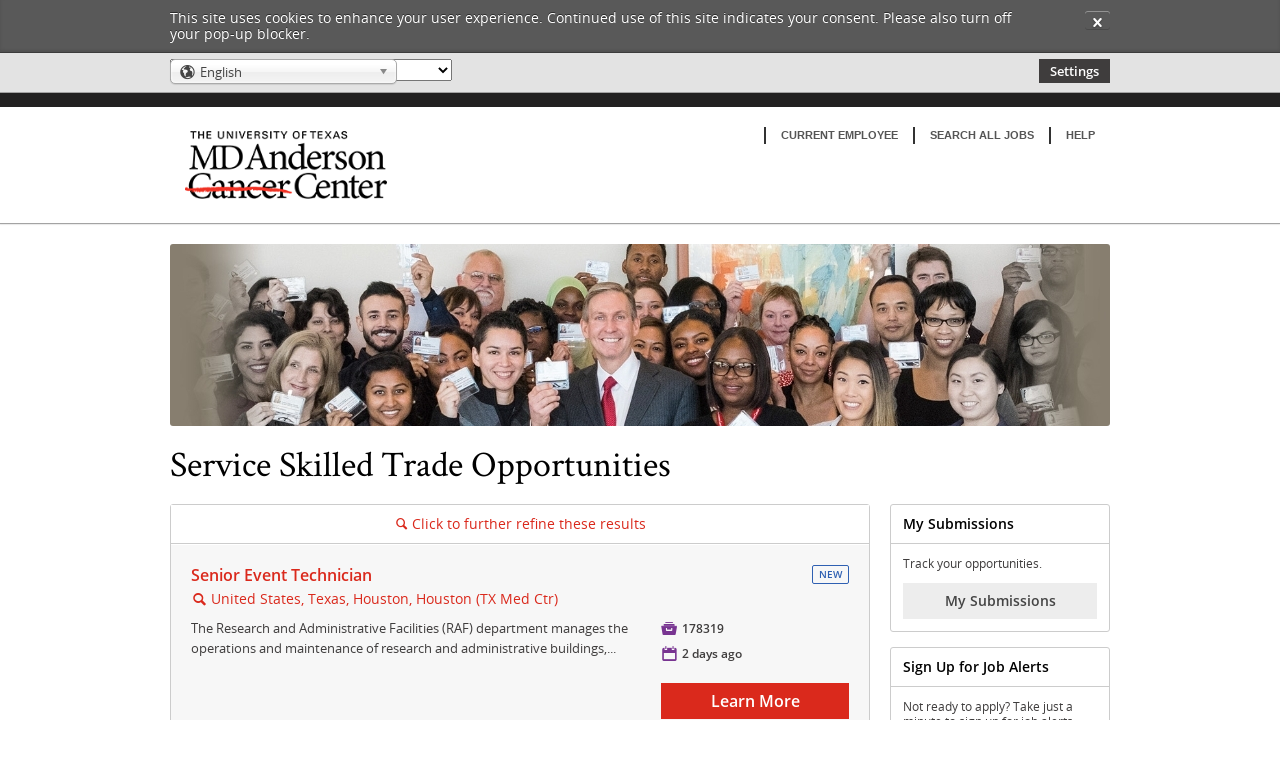

--- FILE ---
content_type: text/html;charset=UTF-8
request_url: https://mdanderson.referrals.selectminds.com/landingpages/service-skilled-trade-opportunities-at-md-anderson-cancer-center-23
body_size: 65742
content:
<!DOCTYPE html>
<!-- layout_core.shtml, landing/landing_page.shtml -->

<!--[if lt IE 7 ]>
<html xmlns="http://www.w3.org/1999/xhtml" xmlns:og="http://ogp.me/ns#" xmlns:fb="http://www.facebook.com/2008/fbml" lang="en" class="ie ie6">
<![endif]-->
<!--[if IE 7 ]>
<html xmlns="http://www.w3.org/1999/xhtml" xmlns:og="http://ogp.me/ns#" xmlns:fb="http://www.facebook.com/2008/fbml" lang="en" class="ie ie7">
<![endif]-->
<!--[if IE 8 ]>
<html xmlns="http://www.w3.org/1999/xhtml" xmlns:og="http://ogp.me/ns#" xmlns:fb="http://www.facebook.com/2008/fbml" lang="en" class="ie ie8">
<![endif]-->
<!--[if IE 9 ]>
<html xmlns="http://www.w3.org/1999/xhtml" xmlns:og="http://ogp.me/ns#" xmlns:fb="http://www.facebook.com/2008/fbml" lang="en" class="ie ie9">
<![endif]-->
<!--[if gt IE 9]>
<html xmlns="http://www.w3.org/1999/xhtml" xmlns:og="http://ogp.me/ns#" xmlns:fb="http://www.facebook.com/2008/fbml" lang="en" class="ie">
<![endif]-->
<!--[if !IE]><!-->
<html xmlns="http://www.w3.org/1999/xhtml" xmlns:og="http://ogp.me/ns#" xmlns:fb="http://www.facebook.com/2008/fbml" lang="en">
<!--<![endif]-->

<head>
	<meta http-equiv="Content-Type" content="text/html; charset=utf-8">
	<meta http-equiv="X-UA-Compatible" content="IE=edge" />
	<meta name="viewport" id="viewport" content="width=device-width, initial-scale=1, minimum-scale=1, maximum-scale=1, user-scalable=no" />

	
	
	
		<title>Service Skilled Trade Opportunities at MD Anderson Cancer Center</title>
		<link rel="canonical" href="https://mdanderson.referrals.selectminds.com/landingpages/service-skilled-trade-opportunities-at-md-anderson-cancer-center-23"/>
		<meta name="description" content="Explore Careers at MD Anderson Cancer Center" />
		<meta property="og:url" content="https://mdanderson.referrals.selectminds.com/landingpages/service-skilled-trade-opportunities-at-md-anderson-cancer-center-23" />
		<meta property="og:title" content="Service Skilled Trade Opportunities at MD Anderson Cancer Center" />
		<meta property="og:type" content="article" />
		<meta property="og:description" content="Explore Careers at MD Anderson Cancer Center" />
		<meta property="og:image" content="https://mdanderson.referrals.selectminds.com/media/client_2_s2_r4_v1450308547814_main.png" />
		<meta property="og:site_name" content="MD Anderson Cancer Center" />
		<meta property="fb:app_id" content="1062258113795893"/>
	
	

	<link rel="stylesheet" href="/styles/core.css?v=apptss.2025.PRD.4.0.12" type="text/css" />
	<link rel="stylesheet" href="/styles/landing_page.css?v=apptss.2025.PRD.4.0.12" type="text/css" />
	<link rel="stylesheet" href="/site_css" type="text/css" />

	<style type="text/css">
		@import url(http://fonts.googleapis.com/css?family=Crimson+Text:400,600,700);
/*floating Help link always on the right*/
li.nav_item:nth-of-type(2) {
    float: right !important;
}

li.nav_item.nav_item_campaigns {
    float: left !important;
}
/*------------*/
/*-------edits to hide fields on the community/register page------------*/
#jCommunityRegister .field_hldr_right dl:nth-of-type(1), #jCommunityRegister .field_hldr_right dl:nth-of-type(2) {
	display: none;
}

#social_network_settings {
display:none;
}
/*---------------*/
#header #header_container #nav_key_hldr #key_hldr #main_key #key_name_hldr .likely_logout a, #header_modular #header_container #nav_key_hldr #key_hldr #main_key #key_name_hldr .likely_logout a, body.taleo_biz #header_tbe #header_container #nav_key_hldr #key_hldr #main_key #key_name_hldr .likely_logout a {
    color:#fff;/*changes font color of "Not Michael?" that appears in product nav*/
}

.promo h2 {
    font-size:27px;
}

.promo_content em {
    font-style:italic;
}

.promo .promo_referral_note .promo_content .referrer_bubble .referrer_message {/*changes font size of blurb that is too big with a custom font*/
font-size:17px;
}

#info_custom_content b {
    font-weight:bold;
}

#info_custom_content .standard_typography h3 {
    margin-bottom:5px;
    margin-top:10px;
}

.spotlight_title {
    background-color: #222121;
}

.spotlight_title h4 {
    font-size:24px;
    color:#fff;
}

#header #header_container #nav_key_hldr #key_hldr #main_key #key_scl_hldr .scl_channels a.social_network_icon, #header_modular #header_container #nav_key_hldr #key_hldr #main_key #key_scl_hldr .scl_channels a.social_network_icon, body.taleo_biz #header_tbe #header_container #nav_key_hldr #key_hldr #main_key #key_scl_hldr .scl_channels a.social_network_icon {
    filter: alpha(opacity=100);
    opacity: 1; /*changes opacity of social icons*/
}

#search_banner .search_heading h4, #search_banner .search_heading .h4 {
    text-shadow: none;
    font-size: 40px;
    line-height:45px;
}

#header #header_container #nav_key_hldr #nav_hldr #main_nav .nav_item a, #header_modular #header_container #nav_key_hldr #nav_hldr #main_nav .nav_item a, body.taleo_biz #header_tbe #header_container #nav_key_hldr #nav_hldr #main_nav .nav_item a, #footer .footer_container .footer_nav_hldr .footer_content .footer_nav .nav_item a, #footer_modular .footer_container .footer_nav_hldr .footer_content .footer_nav .nav_item a {
    text-transform:none;
}

#header #header_container #nav_key_hldr #nav_hldr #main_nav .nav_item a.selected, #header_modular #header_container #nav_key_hldr #nav_hldr #main_nav .nav_item a.selected, body.taleo_biz #header_tbe #header_container #nav_key_hldr #nav_hldr #main_nav .nav_item a.selected {
    border-radius:0;
}

body.mobile #header #header_container, body.mobile #header_modular #header_container, body.mobile body.taleo_biz #header_tbe #header_container, body.taleo_biz body.mobile #header_tbe #header_container {
    background-color:#fff;
}

body.mobile .generic .third img {/*styling of 3 image layout on home page*/
    margin-left: 0px;
}
body.mobile .generic .third { /*styling of 3 image layout on home page*/
    margin: 0;
    text-align: center;
}

body.mobile #boilerplate_wrapper {
    z-index: 999; /*fixes issue where footer shows on top of flyout menu on mobile*/
}

body.mobile #content.category_landing .generic .full-img {
    margin-top: 20px; /*adds margin to top of img on landing page*/
}

.nav_txt {
    font-weight: bold;
}

/*button override styles*/
.create_account_btn, a.create_account_btn, .gray_btn, a.gray_btn, .secondary_btn, a.secondary_btn, .load_btn, a.load_btn, .primary_btn, a.primary_btn, .search_btn, a.search_btn, .generic_btn, a.generic_btn, .form_btn, a.form_btn, .job_list_row .learn_more_btn, #colorbox .email_signup .jLinkSMAuth, .help .content_body .grey_btn, #right_bar .capsule .flat_btn {
    text-shadow:none;
    border-radius:0;
    box-shadow:none;
    border:none;


}

.promo_buttons .primary_btn {
    background-color: #222121;
}

.job_list_row .learn_more_btn, .job_list_row .learn_more_btn:hover {
    background-color:#da291c;
    color:#fff;
    border: none;

}


/*social buttons in sign in window*/
.login_pops .login_channels .login_channel_fb, .login_pops .login_channels .login_channel_tw, .login_pops .login_channels .login_channel_li {
}

/*social buttons in sign up modal*/
#colorbox .social_channel_buttons a#facebook, #colorbox .social_channel_buttons a#twitter, #colorbox .social_channel_buttons a#linkedin {
}

.job_list_row .jlr_right_hldr .flg_hldr .new_flg, .flg_filter_hldr .new_flg, #content .content_body .content_header .subtitle .flg_hldr .new_flg { /*NEW icon*/
    color:#2F60B2;
    border-color:#2F60B2;
}

.job_list_row .jlr_right_hldr .flg_hldr .hot_flg, .flg_filter_hldr .hot_flg, #content .content_body .content_header .subtitle .flg_hldr .hot_flg { /*HOT icon*/
    color:#E96613;
    border-color:#E96613;
}
/*----------*/

/*MDA STYLES*/
.mda-hdr {
    height:116px;
    width:100%;
    background-color:#fff;
    border-top:14px solid #222121;
    
}

.mda-hdr-inner {
    width:940px;
    margin:0 auto;
}

.mda-logo {
    padding: 24px 0 15px 15px;
    float:left;
}
.mda-logo img {
    height:68px;
}

.mda-hdr-links {
    float: right;
    margin-top: 20px;
    font-size: 11px;
    text-transform: uppercase;
    font-family: Arial Narrow, Arial, Helvetica, sans-serif;
    font-weight: bold;
    color: #555;
    line-height: 17px;
}
.mda-hdr-links img {
    display:block;
    margin:0;
    padding:0;
}

.mda-hdr-links:hover {
    background-color: #DA291C;
    color: #fff;
    cursor:pointer;
}

.mda-hdr-links:hover p a {
    color:#fff;
}



.mda-hdr-links p {
    border-left: 2px solid #323232;
    padding: 0 15px;
}

.mda-hdr-links p a {
    color:#555;
    text-decoration:none;
}

.mda-hdr-links p a:hover {
    color:#fff;
}

.mda-hdr-links ul {
    display: none;
    text-align: center;
    font-size: 13px;
    margin: 0;
    padding: 0;
}

.mda-hdr-links:hover ul {
    display:block;
}

.mda-hdr-links ul li {
    padding: 4px 0;
    border-top: 1px solid #ae2116;
}

.mda-hdr-links ul li a {
    text-decoration:none;
    color:#fff;
}

.mda-hdr-links ul li:hover {
    background-color: #ae2116;
}

.mda-footer {
    width:100%;
    background-color:#000;
    min-height:78px;
}
.mda-footer-inner {
    width:980px;
    margin:0 auto;
    text-align:center;
}

.mda-footer-icons {
    float:left;
    padding-left:55px;
}

.mda-footer-icons ul {
    margin:0;
    padding:0;
}
.mda-footer-icons ul li {
    display:inline-block;
    width:50px;
    height:50px;
    margin:14px 11px;
}
.mda-footer-icons ul li a {
    display:block;
    width:50px;
    height:50px;
}

.mda-icon-facebook {
    background-image:url(../media/images/footer-icon-01.png);
    background-repeat:no-repeat;
}
.mda-icon-facebook:hover {
    background-image:url(../media/images/footer-icon-hov-01.png);
    background-repeat:no-repeat;
}

.mda-icon-twitter {
    background-image:url(../media/images/footer-icon-02.png);
    background-repeat:no-repeat;
}
.mda-icon-twitter:hover {
    background-image:url(../media/images/footer-icon-hov-02.png);
    background-repeat:no-repeat;
}
.mda-icon-pinterest {
    background-image:url(../media/images/footer-icon-03.png);
    background-repeat:no-repeat;
}
.mda-icon-pinterest:hover {
    background-image:url(../media/images/footer-icon-hov-03.png);
    background-repeat:no-repeat;
}
.mda-icon-youtube {
    background-image:url(../media/images/footer-icon-04.png);
    background-repeat:no-repeat;
}
.mda-icon-youtube:hover {
    background-image:url(../media/images/footer-icon-hov-04.png);
    background-repeat:no-repeat;
}

.mda-icon-google {
    background-image:url(../media/images/footer-icon-05.png);
    background-repeat:no-repeat;
}
.mda-icon-google:hover {
    background-image:url(../media/images/footer-icon-hov-05.png);
    background-repeat:no-repeat;
}

.mda-icon-linkedin {
    background-image:url(../media/images/footer-icon-06.png);
    background-repeat:no-repeat;
}
.mda-icon-linkedin:hover {
    background-image:url(../media/images/footer-icon-hov-06.png);
    background-repeat:no-repeat;
}
.mda-icon-instagram {
    background-image:url(../media/images/footer-icon-07.png);
    background-repeat:no-repeat;
}
.mda-icon-instagram:hover {
    background-image:url(../media/images/footer-icon-hov-07.png);
    background-repeat:no-repeat;
}

.mda-icon-steam {
    background-image:url(../media/images/footer-icon-08.png);
    background-repeat:no-repeat;
}
.mda-icon-steam:hover {
    background-image:url(../media/images/footer-icon-hov-08.png);
    background-repeat:no-repeat;
}

.mda-footer-left {
    float:left;
    padding-top:32px;
    color:#fff;
    font-size:17px;
    font-weight:bold;
}

.mda-footer-right {
    float:right;
    border:1px solid #fff;
    font-size:15px;
    color:#fff;
    margin-top:20px;
}

.mda-footer-right a {
    text-decoration:none;
    display:block;
    padding:10px;
    color:#fff;
}

.mda-footer-right a:hover {
    color:#000;
    background-color:#fff;
}

.mda-footer-sub {
    width:100%;
    margin-top:65px;
    background-color:#fff;
    min-height:300px;
}
.mda-footer-sub-inner {
    width:980px;
    margin:0 auto;
}

.mda-footer-sub-logo {
    float:left;
    padding:0 20px 0 40px;
}
.mda-footer-sub-logo img {
    height:66px;
}

.mda-footer-sub ul {
    margin:0 40px;
    padding:0;
    float:left;
    font-size:16px;
    text-align:left;
}

.mda-footer-sub .title {
    font-weight:bolder;
    text-transform:uppercase;
}

.mda-footer-sub ul li {
    padding:0 0 20px 0;
}

.mda-footer-sub ul li a {
    color:#000;
    text-decoration:none;
}

.mda-footer-sub ul li a:hover {
    font-weight:bold;
}

@media only screen and (max-width : 783px) {
    body.mobile #container {
        margin-top:0;
    }
    .mda-logo {
        display:none;
    }
    .mda-hdr {
        height:auto;
        margin-top:55px;
    }
    .mda-hdr-inner {
        width:100%;
        text-align:center;
        margin:0 auto;
    }
    .mda-hdr-links {
        float:none;
    }
    .mda-hdr-links p {
        border:none;
    }
    .mda-hdr-links:nth-child(3) {
        display:none;
    }
    .mda-footer {
        display:none;
    }
    .mda-footer-sub {
        display:none;
    }
}
.header_container {
     display:none;
}

/*Adhoc Acuity Changes*/

#landingpage_video #jMediaArea
{
    display: none;
}

#header_container
{
    display: none;
}


.footer_container
{
    display: none;
}



/*Job Removal*/

#landingpages_faculty-opportunities-at-md-anderson-cancer-center-80 .job_list_row
,#landingpages_faculty-opportunities-at-md-anderson-cancer-center-80 .jLoadMore {
    display: none;
} 



	</style>

	<style id="antiClickjacking">body{display:none !important;}</style>
	<script type="text/javascript">
	(function(){
		var fbMatcher = /^https?:\/\/[a-z0-9.]*facebook.com/i;
		if( !(top != self && !fbMatcher.test(document.referrer)) ){
			var antiClickJack = document.getElementById('antiClickjacking');
			antiClickJack.parentNode.removeChild(antiClickJack);
		}
	})();
	</script>

	 <script type="text/javascript">
	var TVAPP = TVAPP || {}; // There can only be ONE.
	TVAPP.property = {
		version_num: "apptss.2025.PRD.4.0.12",
		client_name: "MD Anderson Cancer Center",
		client_base_domain: "mdanderson.referrals.selectminds.com",
		default_locale_id: "0",
		site_name: "https://mdanderson.referrals.selectminds.com",
		site_mode: "3",
		site_cookie_acceptance: 'banner',
		site_prefix: "https://mdanderson.referrals.selectminds.com",
		site: {
			id: "2",
			short_name: "default951"
		},
		
			facebook_app_id: "1062258113795893",
			facebook_permissions: "email",
		
		
			linkedin_api_key: "GzpjOHGHpkdYVfg7ewKhplWQ26PL5WMjN5nMXywzTqFzPkWSsCF9enSdQMgqzw_P",
			
		
		
		channels: {
			available:true,
			facebook:true,
			twitter:true,
			linkedin:true,
			weibo:false
		},
		
		
		
		tbe_enabled: 0,
		
		referrer_name: "",
		is_trusted_referrer: "20",
		user_id: "2",
		user_info: {"active_user_name":"Guest User","email":"","TEEAccountExists":"20","registration_status":"unregistered","is_guest":"true","locale_id":"0","user_id":"2","vanity_referrer_code_uri_prefix":"","session_id":"0563b2d774c53a8a9f40477f716f83d04ad7eefc6217a24428fe0a974c7f0358.mda.phxc1b-app-002.a.phxc.oraclevcn.com","channel_info":[]},
		likely_user_info: {"active_user_name":"Guest User","email":"","TEEAccountExists":"20","registration_status":"unregistered","is_guest":"true","locale_id":"0","user_id":"2","vanity_referrer_code_uri_prefix":"","session_id":"0563b2d774c53a8a9f40477f716f83d04ad7eefc6217a24428fe0a974c7f0358.mda.phxc1b-app-002.a.phxc.oraclevcn.com","channel_info":[]},
		client_domains: "oracle.com|mdanderson.org|mdanderson.edu",
		
		geoSearch: {
			accuracyLimit:25000,
			radius: {
				'userControl':1,
				'metric':0,
				'default':50
			}
		},
		
		
		keyword_auto_suggest_num_results: 5,
		job_apply_allow_employee: 1,
		
		session_locale_id: '0',
		
		
		
		
		referral_community_status: "20",
		referrer_code_prefix: "",
		cookie_prefix: "ORA_OTSS",
		date_format: "mm/dd/yy",
        TEE: {
            TaleoAPIUrl: "https://mdanderson.taleo.net",
            OpenNewWindow: (0 == 1)
        },
        Applicant: {
            FirstName : "",
            LastName : "",
            EmailAddress : ""
        },
        session_inactive_interval : "1800",
        session_remainder_interval : "1500",
        db_yes_value: "10",
        db_no_value: "20",
        job_details_editor_max_fields: "20",
        automated_email_confirm: "1"
	};
</script>


	<!--[if lt IE 9]>
	<script src="/html5shiv.js"></script>
	<![endif]-->

	
	
		<script type="text/javascript" src="/js-dict?v=202307210240_0"></script>
	

	

	<link rel="image_src" href="https://mdanderson.referrals.selectminds.com/media/client_2_s2_r4_v1450308547814_main.png" />
	<link rel="icon" type="image/x-icon" href="https://mdanderson.referrals.selectminds.com/media/client_4_s2_r9_v1450308557104_main.png" />

	

</head>
<body id="landingpages_service-skilled-trade-opportunities-at-md-anderson-cancer-center-23" class="center_aligned full_width nav_compact landing_page custom-job-detail likely_registered companyfilter">
  <input type = "hidden" name="tsstoken" id = "tsstoken" value ="9jqUqLdCWd6ViS3mfbZS8SNXPuxC0OWBIEpXA7/Aoeg="/>
	

    <script type="text/javascript" src="/teeintegration/detect_nested_iframe.js"></script>
	<script type="text/javascript" src="/detectWidthOrientation.js"></script>

	<div id="fb-root"></div>
	<iframe id="jBlankFrame" frameborder="0" style="display: none; height: 0; width: 0;"></iframe>

	

	

	
		<div id="persona_editor" class="jUserRefreshArea">
			


	


		</div>
	

	

	
	
	<div id="header_settings" class="jUserRefreshArea">
	<div id="header_settings_container">
	
		<div id="header_settings_language">
			<div class="entypo globus" alt="View in Language / Locale:" title="View in Language / Locale:">&#127758;</div>

			
			
				
				<select id="picklist_language_bar" class="locale_select jHeaderLocaleSelect" data-dropdownType="Language Selector">
					
						<option value="0" selected>English</option>
					
						<option value="4" >English (United Kingdom)</option>
					
						<option value="15" >Español</option>
					
				</select>
				
			
			
			

			<div class="job_lang_disabled_msg jJobLangDisabledMsg"><span class="entypo">&#59141;</span> This job posting isn't available in all website languages</div>
		</div>
	

	
	
		<div id="key_hldr" class="guest_key_hldr">

	<div id="main_key">
		

		
			
			
			
			
				
					<div id="key_name_hldr">
						<a href="#" id="jKeyName" class="user_drop_area" tabindex="0" aria-haspopup="true">
							<span class="key_menu_icn"></span>
							<p class="key_name jHeaderSettingsBtn">Settings</p>
						</a>
					</div>
				
			
		

	</div>

</div>

	
</div>

</div>


	<div id="topBranding" class="responsive_hide">
		<div class="mda-hdr">
     <div class="mda-hdr-inner">
   <div
        class="mda-logo"><img
      src="http://mdanderson.upgrade.selectminds.com/media/images/mda-logo.png" /></div>
         <div
          class="mda-hdr-links"><p><a
          href="https://careers.mdanderson.org/moreinfo/Help"
      target="_blank">Help</a></p></div>
       <div
          class="mda-hdr-links"><p><a
          href="https://careers.mdanderson.org/jobs/search/"
      target="_blank">Search all jobs</a></p></div>
        <div
          class="mda-hdr-links"><p><a
          href="https://careers.mdanderson.org/moreinfo/CurrentEmployee" target="_blank">Current Employee</a></p></div>
    

			
   </div>




</div>

	</div>


<div id="boilerplate_wrapper">
	<div id="body_wrapper">
	
	
	
	
	
		
		
		
			<div id="header" class="jHeader compact">
	<div id="header_container">
		<div class="menu_toggle_hldr">
			<div id="jMenuToggle" class="menu_toggle">
				&#9776;
			</div>
		</div>
		
		<div id="logo_hldr">
			<div class="logo">
				
					<div id="logo_inner">
						<a href="https://mdanderson.referrals.selectminds.com/">
							<img src="https://mdanderson.referrals.selectminds.com/media/client_3_s2_r0_v1450308544694_main.png" alt="MD Anderson Cancer Center" class="logo_img">
						</a>
					</div>
				
				
			</div>
		</div>

		<div id="menu_toggle_hldr_cat">
			<div id="jMenuShareToggle" class="menu_toggle">
				&#59157;
			</div>
		</div>
	

		<div id="nav_key_hldr">
			<div id="header_content" class="jUserRefreshArea">
				<div id="nav_hldr">
	<ul id="main_nav">
		
		
			<li class="nav_item">
				<a href="https://mdanderson.referrals.selectminds.com/" class="nav_jobs font_nav">
					<span class="nav_txt">Jobs</span>
				</a>
			</li>
			<li class="nav_item">
				<a href="https://mdanderson.referrals.selectminds.com/info/help" class="nav_help font_nav">
					<span class="nav_txt">Help</span>
				</a>
			</li>
			

			
				
				
					<li class="nav_item">
						<a href="https://mdanderson.referrals.selectminds.com/info/page1" class="nav_page1 font_nav">
							<span class="nav_txt">All Job Categories</span>
						</a>
					</li>
				
			

			

			
		
		

		
		

		
	</ul>
</div>

<!-- Removed header_key_holder include -->

			</div>
		</div>
	</div>
</div>

		
		
		
		
	
	
	<div id="container">
		<div class="jBlockRegion block_region full-width" data-page="landing_page" data-area="top" data-instance="23">
	
	
	<div class="block module bid-25827" data-name="landingpage_promo" data-id="25827">
		<input type="hidden" class="jUserRefreshBlock jBlockContext" value="LandingPage.id=23" />








	
		
		
	




	</div>
	
	<div class="block generic bid-25829" data-name="custom" data-id="25829">
		<div class="jBlock block_content full-width">
<img align="center" alt=""
    border="0" class="msg_img jMsgImg" height="182"
    id="msg_img_1537532610465"
    src="https://mdanderson.referrals.selectminds.com/media/images/_crop/crop_blk_1537532610465_0_Main Image landing pages.jpg?v=1537532615537"
    style="text-decoration: none;" width="940" />
</div>



	</div>
	
	<div class="block generic bid-25828" data-name="custom" data-id="25828">
		<div class="jBlock full-width block_content"><h2
    class="jMsgContentEditable cke_editable cke_editable_inline cke_contents_ltr cke_show_borders" title="Rich Text Editor, editor1">Service Skilled Trade Opportunities<br /></h2></div>



	</div>
	
	
</div>

<div class="content_wrapper">
	<section id="content" class="category_landing">
		<input type="hidden" id="jLandingPageId" value="23" />
		<input type="hidden" id="jLandingPageAlias" value="service-skilled-trade-opportunities-at-md-anderson-cancer-center-23" />
		<input type="hidden" id="jLandingPageType" value="category" />
		<input type="hidden" id="jSearchId" value="287" />
		<input type="hidden" id="jShortUrl" value="http://m.rfer.us/MDAlqx1E" />

		<div class="jBlockRegion block_region" data-page="landing_page" data-area="content_top" data-instance="23">
			
			
			
		</div>

		<div id="category_landing_content" class="content_body">
			<div class="content_header">
				<input type="hidden" id="jBlurSetting" value="0" />
				<h1 id="mobileOnlyCategoryTitle">Service Skilled Trade Opportunities at MD Anderson Cancer Center</h1>
				<div id="landingpage_video" class="jVideoRefresh category_video">
					<input type="hidden" id="jVideoRefreshContextId" class="jContextData" data-name="VideoLink.id" value="324" />
<input type="hidden" class="jContextData" data-name="LandingPage.id" value="23" />

<input type="hidden" id="jSource" value="youtube" />
<input type="hidden" id="jSourceId" value="7yrAlB9Lebg" />
<input type="hidden" id="jVideoUrl" value="https://www.youtube.com/watch?v=7yrAlB9Lebg" />
<div id="jMediaArea" class="media_area">
	<div class="media_thumb_holder">
		<div id="jMediaThumb" class="media_thumb" style="background-image:url(http://i1.ytimg.com/vi/7yrAlB9Lebg/maxresdefault.jpg);"></div>
		<div id="jMediaBlur" class="media_blur"></div>
	</div>
	<div class="media_overlay">
		<div class="title_holder">
			<h1 id="jPageTitle">Service Skilled Trade Opportunities at MD Anderson Cancer Center</h1>
			
		</div>
		
		
			<a href="#" id="jPlayButton" aria-label="play" class="play_btn"></a>
		
		<div class="description_holder">
			<div class="description_area">
				<div id="jMediaDescription" class="descrip_text font_header_light">Explore Careers at MD Anderson Cancer Center</div>
				
			</div>
		</div>
	</div>
</div>



				</div>
			</div>
			<div id="jobs_list">
				<div class="page_inputs">
					<input type="hidden" id="jNumPages" value="1" name="num_pages">
					<input type="hidden" id="jPageIndex" value="1" name="page_index">
				</div>
				<div id="job_results_list_hldr">
					
	

	
	
	<div class="refine_search_link"><a href="https://mdanderson.referrals.selectminds.com/landing-pages/23/jobs-matching-category"><span class="entypo icon">&#128269;</span>Click to further refine these results</a></div>
	

	

	
	<input type="hidden" id="jNumPagesInit" value="2.0" name="num_pages_init">
	

	
		<div id="job_list_73379" class="job_list_row jlr_Odd new">

			<div class="jlr_right_hldr">
				<div class="jlr_title">
					<div class="flg_hldr">
						

						
							<!-- new flag -->
							
								
									
										<span class="job_flg font_header_bold new_flg">New</span>
										
									
								
							

							

							

							<!-- hot flag -->
							
								
							

							

							
						
					</div>

					<p><a href="https://mdanderson.referrals.selectminds.com/jobs/senior-event-technician-73379" class="job_link font_bold">Senior Event Technician</a></p>
					<p class="jlr_location">
						<a href="https://mdanderson.referrals.selectminds.com/jobs/73379/other-jobs-matching/location-and-category" class="location jTooltip" data-title="See Service Skilled Trade jobs in United States, Texas, Houston, Houston (TX Med Ctr)"><span class="loc_icon entypo">&#128269;</span>United States, Texas, Houston, Houston (TX Med Ctr)</a>
					</p>
				</div>

				<div class="jlr_content">
					<div class="jlr_content_half jlr_content_left">
						<p class="jlr_description">The Research and Administrative Facilities (RAF) department manages the operations and maintenance of research and administrative buildings,...</p>
					</div>

					<div class="jlr_content_half jlr_content_right">
						
							<p class="jlr_preferred_field job_external_id">
								<span class="jlr_label"><span class="job_icon entypo"></span></span>
								<span class="jlr_value font_bold job_external_id"><span class="field_value">178319</span> <span class="field_label">Requisition #</span></span>
							</p>
						
						
							<p class="jlr_secondary_preferred_field job_post_date">
								<span class="jlr_label"><span class="job_icon entypo"></span></span>
								<span class="jlr_value font_bold job_post_date"><span class="field_value">2 days ago</span> <span class="field_label">Post Date</span></span>
							</p>
						
						<a href="https://mdanderson.referrals.selectminds.com/jobs/senior-event-technician-73379" class="learn_more_btn">Learn More</a>
					</div>
				</div> <!-- jlr_content -->

			</div>

		</div>
	
		<div id="job_list_73350" class="job_list_row jlr_Even new">

			<div class="jlr_right_hldr">
				<div class="jlr_title">
					<div class="flg_hldr">
						

						
							<!-- new flag -->
							
								
									
										<span class="job_flg font_header_bold new_flg">New</span>
										
									
								
							

							

							

							<!-- hot flag -->
							
								
							

							

							
						
					</div>

					<p><a href="https://mdanderson.referrals.selectminds.com/jobs/team-leader-patient-transportation-73350" class="job_link font_bold">Team Leader, Patient Transportation</a></p>
					<p class="jlr_location">
						<a href="https://mdanderson.referrals.selectminds.com/jobs/73350/other-jobs-matching/location-and-category" class="location jTooltip" data-title="See Service Skilled Trade jobs in United States, Texas, Houston, Houston (TX Med Ctr)"><span class="loc_icon entypo">&#128269;</span>United States, Texas, Houston, Houston (TX Med Ctr)</a>
					</p>
				</div>

				<div class="jlr_content">
					<div class="jlr_content_half jlr_content_left">
						<p class="jlr_description">The University of Texas MD Anderson Cancer Center is ranked the nation’s top hospital for cancer care by U.S. News &amp; World Report’s “Best...</p>
					</div>

					<div class="jlr_content_half jlr_content_right">
						
							<p class="jlr_preferred_field job_external_id">
								<span class="jlr_label"><span class="job_icon entypo"></span></span>
								<span class="jlr_value font_bold job_external_id"><span class="field_value">177848</span> <span class="field_label">Requisition #</span></span>
							</p>
						
						
							<p class="jlr_secondary_preferred_field job_post_date">
								<span class="jlr_label"><span class="job_icon entypo"></span></span>
								<span class="jlr_value font_bold job_post_date"><span class="field_value">3 days ago</span> <span class="field_label">Post Date</span></span>
							</p>
						
						<a href="https://mdanderson.referrals.selectminds.com/jobs/team-leader-patient-transportation-73350" class="learn_more_btn">Learn More</a>
					</div>
				</div> <!-- jlr_content -->

			</div>

		</div>
	
		<div id="job_list_73317" class="job_list_row jlr_Odd new">

			<div class="jlr_right_hldr">
				<div class="jlr_title">
					<div class="flg_hldr">
						

						
							<!-- new flag -->
							
								
									
										<span class="job_flg font_header_bold new_flg">New</span>
										
									
								
							

							

							

							<!-- hot flag -->
							
								
							

							

							
						
					</div>

					<p><a href="https://mdanderson.referrals.selectminds.com/jobs/biomedical-technician-iii-surgery-support-73317" class="job_link font_bold">Biomedical Technician III - Surgery Support</a></p>
					<p class="jlr_location">
						<a href="https://mdanderson.referrals.selectminds.com/jobs/73317/other-jobs-matching/location-and-category" class="location jTooltip" data-title="See Service Skilled Trade jobs in United States, Texas, Houston, Houston (TX Med Ctr)"><span class="loc_icon entypo">&#128269;</span>United States, Texas, Houston, Houston (TX Med Ctr)</a>
					</p>
				</div>

				<div class="jlr_content">
					<div class="jlr_content_half jlr_content_left">
						<p class="jlr_description">Summary:The Biomedical Technician III supports complex, Priority 1 Life Support equipment that requires specialized training and expertise. This...</p>
					</div>

					<div class="jlr_content_half jlr_content_right">
						
							<p class="jlr_preferred_field job_external_id">
								<span class="jlr_label"><span class="job_icon entypo"></span></span>
								<span class="jlr_value font_bold job_external_id"><span class="field_value">177170</span> <span class="field_label">Requisition #</span></span>
							</p>
						
						
							<p class="jlr_secondary_preferred_field job_post_date">
								<span class="jlr_label"><span class="job_icon entypo"></span></span>
								<span class="jlr_value font_bold job_post_date"><span class="field_value">4 days ago</span> <span class="field_label">Post Date</span></span>
							</p>
						
						<a href="https://mdanderson.referrals.selectminds.com/jobs/biomedical-technician-iii-surgery-support-73317" class="learn_more_btn">Learn More</a>
					</div>
				</div> <!-- jlr_content -->

			</div>

		</div>
	
		<div id="job_list_73315" class="job_list_row jlr_Even new">

			<div class="jlr_right_hldr">
				<div class="jlr_title">
					<div class="flg_hldr">
						

						
							<!-- new flag -->
							
								
									
										<span class="job_flg font_header_bold new_flg">New</span>
										
									
								
							

							

							

							<!-- hot flag -->
							
								
							

							

							
						
					</div>

					<p><a href="https://mdanderson.referrals.selectminds.com/jobs/floor-technician-73315" class="job_link font_bold">Floor Technician</a></p>
					<p class="jlr_location">
						<a href="https://mdanderson.referrals.selectminds.com/jobs/73315/other-jobs-matching/location-and-category" class="location jTooltip" data-title="See Service Skilled Trade jobs in United States, Texas, Houston, Houston (TX Med Ctr)"><span class="loc_icon entypo">&#128269;</span>United States, Texas, Houston, Houston (TX Med Ctr)</a>
					</p>
				</div>

				<div class="jlr_content">
					<div class="jlr_content_half jlr_content_left">
						<p class="jlr_description">Facilities Management at MD Anderson Cancer Center provides essential services including operations, maintenance, housekeeping, environmental health...</p>
					</div>

					<div class="jlr_content_half jlr_content_right">
						
							<p class="jlr_preferred_field job_external_id">
								<span class="jlr_label"><span class="job_icon entypo"></span></span>
								<span class="jlr_value font_bold job_external_id"><span class="field_value">177381</span> <span class="field_label">Requisition #</span></span>
							</p>
						
						
							<p class="jlr_secondary_preferred_field job_post_date">
								<span class="jlr_label"><span class="job_icon entypo"></span></span>
								<span class="jlr_value font_bold job_post_date"><span class="field_value">4 days ago</span> <span class="field_label">Post Date</span></span>
							</p>
						
						<a href="https://mdanderson.referrals.selectminds.com/jobs/floor-technician-73315" class="learn_more_btn">Learn More</a>
					</div>
				</div> <!-- jlr_content -->

			</div>

		</div>
	
		<div id="job_list_73316" class="job_list_row jlr_Odd new">

			<div class="jlr_right_hldr">
				<div class="jlr_title">
					<div class="flg_hldr">
						

						
							<!-- new flag -->
							
								
									
										<span class="job_flg font_header_bold new_flg">New</span>
										
									
								
							

							

							

							<!-- hot flag -->
							
								
							

							

							
						
					</div>

					<p><a href="https://mdanderson.referrals.selectminds.com/jobs/building-attendant-i-73316" class="job_link font_bold">Building Attendant I</a></p>
					<p class="jlr_location">
						<a href="https://mdanderson.referrals.selectminds.com/jobs/73316/other-jobs-matching/location-and-category" class="location jTooltip" data-title="See Service Skilled Trade jobs in United States, Texas, Houston, Houston (TX Med Ctr)"><span class="loc_icon entypo">&#128269;</span>United States, Texas, Houston, Houston (TX Med Ctr)</a>
					</p>
				</div>

				<div class="jlr_content">
					<div class="jlr_content_half jlr_content_left">
						<p class="jlr_description">The Facilities Management department delivers essential services such as operations, maintenance, housekeeping, environmental health and safety,...</p>
					</div>

					<div class="jlr_content_half jlr_content_right">
						
							<p class="jlr_preferred_field job_external_id">
								<span class="jlr_label"><span class="job_icon entypo"></span></span>
								<span class="jlr_value font_bold job_external_id"><span class="field_value">178189</span> <span class="field_label">Requisition #</span></span>
							</p>
						
						
							<p class="jlr_secondary_preferred_field job_post_date">
								<span class="jlr_label"><span class="job_icon entypo"></span></span>
								<span class="jlr_value font_bold job_post_date"><span class="field_value">4 days ago</span> <span class="field_label">Post Date</span></span>
							</p>
						
						<a href="https://mdanderson.referrals.selectminds.com/jobs/building-attendant-i-73316" class="learn_more_btn">Learn More</a>
					</div>
				</div> <!-- jlr_content -->

			</div>

		</div>
	
		<div id="job_list_73280" class="job_list_row jlr_Even new">

			<div class="jlr_right_hldr">
				<div class="jlr_title">
					<div class="flg_hldr">
						

						
							<!-- new flag -->
							
								
									
										<span class="job_flg font_header_bold new_flg">New</span>
										
									
								
							

							

							

							<!-- hot flag -->
							
								
							

							

							
						
					</div>

					<p><a href="https://mdanderson.referrals.selectminds.com/jobs/instrumentation-technician-hvac-73280" class="job_link font_bold">Instrumentation Technician - HVAC</a></p>
					<p class="jlr_location">
						<a href="https://mdanderson.referrals.selectminds.com/jobs/73280/other-jobs-matching/location-and-category" class="location jTooltip" data-title="See Service Skilled Trade jobs in United States, Texas, Houston, Houston (TX Med Ctr)"><span class="loc_icon entypo">&#128269;</span>United States, Texas, Houston, Houston (TX Med Ctr)</a>
					</p>
				</div>

				<div class="jlr_content">
					<div class="jlr_content_half jlr_content_left">
						<p class="jlr_description">Patient Care and Prevention Facilities (PC&amp;PF) is fundamental to the daily operations of MD Anderson Cancer Center. This department ensures all...</p>
					</div>

					<div class="jlr_content_half jlr_content_right">
						
							<p class="jlr_preferred_field job_external_id">
								<span class="jlr_label"><span class="job_icon entypo"></span></span>
								<span class="jlr_value font_bold job_external_id"><span class="field_value">177582</span> <span class="field_label">Requisition #</span></span>
							</p>
						
						
							<p class="jlr_secondary_preferred_field job_post_date">
								<span class="jlr_label"><span class="job_icon entypo"></span></span>
								<span class="jlr_value font_bold job_post_date"><span class="field_value">Jan 15, 2026</span> <span class="field_label">Post Date</span></span>
							</p>
						
						<a href="https://mdanderson.referrals.selectminds.com/jobs/instrumentation-technician-hvac-73280" class="learn_more_btn">Learn More</a>
					</div>
				</div> <!-- jlr_content -->

			</div>

		</div>
	
		<div id="job_list_72903" class="job_list_row jlr_Odd new">

			<div class="jlr_right_hldr">
				<div class="jlr_title">
					<div class="flg_hldr">
						

						
							<!-- new flag -->
							
								
									
								
							

							

							

							<!-- hot flag -->
							
								
							

							

							
						
					</div>

					<p><a href="https://mdanderson.referrals.selectminds.com/jobs/journeyman-electrician-houston-area-locations-72903" class="job_link font_bold">Journeyman Electrician - Houston Area Locations</a></p>
					<p class="jlr_location">
						<a href="https://mdanderson.referrals.selectminds.com/jobs/72903/other-jobs-matching/location-and-category" class="location jTooltip" data-title="See Service Skilled Trade jobs in United States, Texas, Houston, Houston (TX Med Ctr)"><span class="loc_icon entypo">&#128269;</span>United States, Texas, Houston, Houston (TX Med Ctr)</a>
					</p>
				</div>

				<div class="jlr_content">
					<div class="jlr_content_half jlr_content_left">
						<p class="jlr_description">Patient Care and Prevention Facilities (PC&amp;PF) is fundamental to the daily operations of MD Anderson Cancer Center. This department ensures all...</p>
					</div>

					<div class="jlr_content_half jlr_content_right">
						
							<p class="jlr_preferred_field job_external_id">
								<span class="jlr_label"><span class="job_icon entypo"></span></span>
								<span class="jlr_value font_bold job_external_id"><span class="field_value">177573</span> <span class="field_label">Requisition #</span></span>
							</p>
						
						
							<p class="jlr_secondary_preferred_field job_post_date">
								<span class="jlr_label"><span class="job_icon entypo"></span></span>
								<span class="jlr_value font_bold job_post_date"><span class="field_value">Dec 15, 2025</span> <span class="field_label">Post Date</span></span>
							</p>
						
						<a href="https://mdanderson.referrals.selectminds.com/jobs/journeyman-electrician-houston-area-locations-72903" class="learn_more_btn">Learn More</a>
					</div>
				</div> <!-- jlr_content -->

			</div>

		</div>
	
		<div id="job_list_72814" class="job_list_row jlr_Even new">

			<div class="jlr_right_hldr">
				<div class="jlr_title">
					<div class="flg_hldr">
						

						
							<!-- new flag -->
							
								
									
								
							

							

							

							<!-- hot flag -->
							
								
							

							

							
						
					</div>

					<p><a href="https://mdanderson.referrals.selectminds.com/jobs/hvac-mechanic-refrigeration-ice-machine-72814" class="job_link font_bold">HVAC Mechanic - Refrigeration / Ice Machine</a></p>
					<p class="jlr_location">
						<a href="https://mdanderson.referrals.selectminds.com/jobs/72814/other-jobs-matching/location-and-category" class="location jTooltip" data-title="See Service Skilled Trade jobs in United States, Texas, Houston, Houston (TX Med Ctr)"><span class="loc_icon entypo">&#128269;</span>United States, Texas, Houston, Houston (TX Med Ctr)</a>
					</p>
				</div>

				<div class="jlr_content">
					<div class="jlr_content_half jlr_content_left">
						<p class="jlr_description">The Research and Administrative Facilities (RAF) department manages the operations and maintenance of research and administrative buildings,...</p>
					</div>

					<div class="jlr_content_half jlr_content_right">
						
							<p class="jlr_preferred_field job_external_id">
								<span class="jlr_label"><span class="job_icon entypo"></span></span>
								<span class="jlr_value font_bold job_external_id"><span class="field_value">176541</span> <span class="field_label">Requisition #</span></span>
							</p>
						
						
							<p class="jlr_secondary_preferred_field job_post_date">
								<span class="jlr_label"><span class="job_icon entypo"></span></span>
								<span class="jlr_value font_bold job_post_date"><span class="field_value">Dec 09, 2025</span> <span class="field_label">Post Date</span></span>
							</p>
						
						<a href="https://mdanderson.referrals.selectminds.com/jobs/hvac-mechanic-refrigeration-ice-machine-72814" class="learn_more_btn">Learn More</a>
					</div>
				</div> <!-- jlr_content -->

			</div>

		</div>
	
		<div id="job_list_72702" class="job_list_row jlr_Odd new">

			<div class="jlr_right_hldr">
				<div class="jlr_title">
					<div class="flg_hldr">
						

						
							<!-- new flag -->
							
								
									
								
							

							

							

							<!-- hot flag -->
							
								
							

							

							
						
					</div>

					<p><a href="https://mdanderson.referrals.selectminds.com/jobs/hvac-mechanic-72702" class="job_link font_bold">HVAC Mechanic</a></p>
					<p class="jlr_location">
						<a href="https://mdanderson.referrals.selectminds.com/jobs/72702/other-jobs-matching/location-and-category" class="location jTooltip" data-title="See Service Skilled Trade jobs in United States, Texas, Houston, Houston (TX Med Ctr)"><span class="loc_icon entypo">&#128269;</span>United States, Texas, Houston, Houston (TX Med Ctr)</a>
					</p>
				</div>

				<div class="jlr_content">
					<div class="jlr_content_half jlr_content_left">
						<p class="jlr_description">Join a mission-driven team supporting researchers who are investigating ways to treat and cure various cancers - One client is a Nobel prize winner...</p>
					</div>

					<div class="jlr_content_half jlr_content_right">
						
							<p class="jlr_preferred_field job_external_id">
								<span class="jlr_label"><span class="job_icon entypo"></span></span>
								<span class="jlr_value font_bold job_external_id"><span class="field_value">176540</span> <span class="field_label">Requisition #</span></span>
							</p>
						
						
							<p class="jlr_secondary_preferred_field job_post_date">
								<span class="jlr_label"><span class="job_icon entypo"></span></span>
								<span class="jlr_value font_bold job_post_date"><span class="field_value">Dec 01, 2025</span> <span class="field_label">Post Date</span></span>
							</p>
						
						<a href="https://mdanderson.referrals.selectminds.com/jobs/hvac-mechanic-72702" class="learn_more_btn">Learn More</a>
					</div>
				</div> <!-- jlr_content -->

			</div>

		</div>
	
		<div id="job_list_72661" class="job_list_row jlr_Even new">

			<div class="jlr_right_hldr">
				<div class="jlr_title">
					<div class="flg_hldr">
						

						
							<!-- new flag -->
							
								
									
								
							

							

							

							<!-- hot flag -->
							
								
							

							

							
						
					</div>

					<p><a href="https://mdanderson.referrals.selectminds.com/jobs/journeyman-electrician-72661" class="job_link font_bold">Journeyman Electrician</a></p>
					<p class="jlr_location">
						<a href="https://mdanderson.referrals.selectminds.com/jobs/72661/other-jobs-matching/location-and-category" class="location jTooltip" data-title="See Service Skilled Trade jobs in United States, Texas, Houston, Houston (TX Med Ctr)"><span class="loc_icon entypo">&#128269;</span>United States, Texas, Houston, Houston (TX Med Ctr)</a>
					</p>
				</div>

				<div class="jlr_content">
					<div class="jlr_content_half jlr_content_left">
						<p class="jlr_description">Patient Care and Prevention Facilities (PC&amp;PF) is fundamental to the daily operations of MD Anderson Cancer Center. This department ensures all...</p>
					</div>

					<div class="jlr_content_half jlr_content_right">
						
							<p class="jlr_preferred_field job_external_id">
								<span class="jlr_label"><span class="job_icon entypo"></span></span>
								<span class="jlr_value font_bold job_external_id"><span class="field_value">177584</span> <span class="field_label">Requisition #</span></span>
							</p>
						
						
							<p class="jlr_secondary_preferred_field job_post_date">
								<span class="jlr_label"><span class="job_icon entypo"></span></span>
								<span class="jlr_value font_bold job_post_date"><span class="field_value">Nov 24, 2025</span> <span class="field_label">Post Date</span></span>
							</p>
						
						<a href="https://mdanderson.referrals.selectminds.com/jobs/journeyman-electrician-72661" class="learn_more_btn">Learn More</a>
					</div>
				</div> <!-- jlr_content -->

			</div>

		</div>
	


				</div>
			</div>
		</div>

		<div class="jBlockRegion block_region" data-page="landing_page" data-area="content_bottom" data-instance="23">
			
			
			
		</div>

	</section>

	<aside id="right_bar" class="jFixSidebar">
		<div id="right_holder" class="jBlockRegion block_region" data-page="landing_page" data-area="right_column" data-instance="23">
			
			
			<div class="block module bid-25825" data-name="landing_share" data-id="25825">
				



			</div>
			
			<div class="block module bid-25823" data-name="TEE_account_submissions" data-id="25823">
				


	<input type="hidden" class="jUserRefreshBlock" />

	
	
		
		
			<div id="tee_account_submissions" class="capsule jBlock block_content">
<!--	<div id="tee_submit_profile_hldr" class="capsule"> -->
		<div class="capsule_title">
			<h2 class="font_header_bold">My Submissions</h2>
		</div>
		<div class="capsule_content">
			<p>Track your opportunities.</p>
			
							
				
					<a href="https://mdanderson.taleo.net/careersection/MDA_ex/mysubmissions.ftl?lang=en" class="flat_btn"  ><span class="btn_txt">My Submissions</span></a>
				
			
			
		</div>
<!--	</div> -->
</div>

		
	


			</div>
			
			<div class="block module bid-25824" data-name="landing_talent_community" data-id="25824">
				
<input type="hidden" class="jUserRefreshBlock jBlockContext" value="LandingPage.id=23" />






	
		
		
		
			
			
			
			
			
			
				
			
				
					<div id="landing_talent_community" class="capsule jBlock block_content">
	<div class="capsule_title">
		<h2 class="font_header_bold">Sign Up for Job Alerts</h2>
	</div>
	<div class="capsule_content">
		<p>Not ready to apply? Take just a minute to sign up for job alerts.</p>
		
			
				<a href="/community/register" id="jCommunityPromo" class="flat_btn"><span class="flat_btn_icn users_icn entypo">&#xe79b;</span><span class="btn_txt">Sign Up Now</span></a>
			
			
		
		
	</div>
</div>

				
				
			
			
			
			
			
			
		
	




			</div>
			
			<div class="block module bid-25826" data-name="landing_sjd_channels" data-id="25826">
				



			</div>
			
			
		</div>
	</aside>

	<div class="return_holder jReturnTop">
		<a href="#" class="return_top font_nav"><span class="entypo up_icn">&#59227;</span>Back to Top</a>
	</div>
</div>

<script type="text/javascript" src="/LAB.min.js"></script>
<script>
	var jsQueue = $LAB
	// load and initialize jQuery (local or google cdn)
	.script('/jquery/jquery-3.7.1.min.js')
	.wait(function() {
		j$ = jQuery.noConflict();
		window.FB = false;
	})
	// load all global plugins
	.script("/plugins/jquery-ui-1.14.0.custom.min.js")
	.script("/plugins/json2.js")
	.script("/plugins/bootstrap/bootstrap-popover.js")
	.script("/plugins/jquery.colorbox.min.js")
	.script("/plugins/jquery.easing.1.3.js")
	.script("/plugins/jquery.history.js")
	.script("/plugins/jquery.detectmobilebrowser.js").wait()
	.script("/plugins/chosen.jquery.js")
	.script("/plugins/jquery.validate.1.21.0.min.js")
	.script("/plugins/sanitize.js")	// For contenteditable usability
	.script("/sha1.js")
	.script("/social_api.js")
    .wait(function(){
		j$.easing.def = "easeInOutQuint";
		j$.validator.setDefaults({
			escapeHtml: true,
			messages: {
				required: "This field is required.",
				remote: "Please fix this field.",
				email: "Please enter a valid email address.",
				url: "Please enter a valid URL.",
				date: "Please enter a valid date.",
				dateISO: "Please enter a valid date (ISO).",
				number: "Please enter a valid number.",
				digits: "Please enter only digits.",
				creditcard: "Please enter a valid credit card number.",
				equalTo: "Please enter the same value again.",
				accept: "Please enter a value with a valid extension.",
				maxlength: $.validator.format("Please enter no more than {0} characters."),
				minlength: $.validator.format("Please enter at least {0} characters."),
				rangelength: $.validator.format("Please enter a value between {0} and {1} characters long."),
				range: $.validator.format("Please enter a value between {0} and {1}."),
				max: $.validator.format("Please enter a value less than or equal to {0}."),
				min: $.validator.format("Please enter a value greater than or equal to {0}.")
			}
		});
	})// do not end with ";"

	// add page specific plugins and utilities here:
	.script('/plugins/jquery.blurjs.min.js')
	.script('/plugins/jquery.inlineEdit.js')
	.script("/plugins/jquery.fileupload.js")
	.wait() // do not remove
	// add global custom functions to the queue
.script("/desktop.js?v="+TVAPP.property.version_num).wait()
.script("/changePassword.js?v="+TVAPP.property.version_num)
.script("/user.js?v="+TVAPP.property.version_num)
.script("/login.js?v="+TVAPP.property.version_num)
.script("/modal.js?v="+TVAPP.property.version_num)
.script("/rfl.apply.js?v="+TVAPP.property.version_num)

	.script("/persona.js?v="+TVAPP.property.version_num)
	


.script(function() { return (TVAPP.property.fb ? "/facebook/facebook_app.js?v="+TVAPP.property.version_num : null); })
.script("/facebook_status_post.js?v="+TVAPP.property.version_num)
.wait(function(){
TVAPP.pageInit();
TVAPP.stateOnLoad();
j$(document).trigger('globalJSLoaded');
})// do not end with ";"

	// add page specific custom scripts here:
	.script("/video.js?v="+TVAPP.property.version_num)
	.script("/landing/landing_page.js?v="+TVAPP.property.version_num);
	// always end with ";"
</script>

	</div>
</div>

</div>


	
	
	
			<div id="footer" class="jFooter compact">
	
	<div class="footer_container">
			
		<div class="footer_nav_hldr">
			<div class="footer_content">
				<div id="footer_content" class="jUserRefreshArea">
					<ul class="footer_nav">
	
		<li class="nav_item">
			<a href="https://mdanderson.referrals.selectminds.com/" class="nav_jobs font_nav">
				<span class="nav_txt">Jobs</span>
			</a>
		</li>
		<li class="nav_item">
			<a href="https://mdanderson.referrals.selectminds.com/info/help" class="nav_help font_nav">
				<span class="nav_txt">Help</span>
			</a>
		</li>
		<li class="nav_item">

			<a href="https://mdanderson.referrals.selectminds.com/sitemap" class="nav_sitemap font_nav">
				<span class="nav_txt">Site Map</span>
			</a>
		</li>

			
				
				
					<li class="nav_item">
						<a href="https://mdanderson.referrals.selectminds.com/info/page1" class="nav_page1 font_nav">
							<span class="nav_txt">All Job Categories</span>
						</a>
					</li>
				
			

			

			

	

	
		
	

	
	

	
</ul>

				</div>
				
					
				
			</div>
		</div>
		<div class="footer_copyright font_footer">
				&copy; <script>var d = new Date().getYear(); document.write((d < 1000) ? d + 1900 : d);</script> MD Anderson Cancer Center. All rights reserved.
		</div>
	</div>

</div>

	
	



	<div id="bottomBranding" class="responsive_hide">
		<div class="mda-footer">
    <div class="mda-footer-inner">
    <div class="mda-footer-left">STAY CONNECTED WITH MD ANDERSON RECRUITMENT</div>
        <div class="mda-footer-icons">
            <ul>
                   <li class="mda-icon-facebook"><a href="https://www.facebook.com/MD-Anderson-Cancer-Center-Careers-14723271602/?fref=ts"  target="_blank"> </a></li>
                <li class="mda-icon-twitter"><a href="https://twitter.com/MDAndersonJobs" target="_blank"> </a></li>
                <li class="mda-icon-linkedin"><a href="https://www.linkedin.com/company/md-anderson-cancer-center" target="_blank"> </a></li>
<!-- removed social icons as they do not apply to recruitment
                <li class="mda-icon-pinterest"><a href="#"> </a></li>
                <li class="mda-icon-youtube"><a href="#"> </a></li>
                <li class="mda-icon-google"><a href="#"> </a></li>
                <li class="mda-icon-instagram"><a href="#"> </a></li>
                <li class="mda-icon-steam"><a href="#"> </a></li>
-->
            </ul>
        </div>
    <div class="mda-footer-right"><a href="https://www.mdanderson.org/publications.html" target="_blank">Subscribe to Publications</a></div>
    </div>
</div>

<div class="mda-footer-sub">
<div class="mda-footer-sub-inner">
    <div class="mda-footer-sub-logo"><img src="/media/images/mda-logo.png" /></div>
    <ul>
                    <li class="title">Explore</li>
                    <li><a href="https://www.mdanderson.org/patients-family.html" target="_blank">Patients &amp; Family</a></li>
                    <li><a href="https://www.mdanderson.org/prevention-screening.html" target="_blank">Prevention &amp; Screening</a></li>
                    <li><a href="https://www.mdanderson.org/donors-volunteers.html" target="_blank">Donors &amp; Volunteers</a></li>
                    <li><a href="https://www.mdanderson.org/for-physicians.html" target="_blank">For Physicians</a></li>
                    <li><a href="http://www.mdanderson.org/education-and-research/index.html" target="_blank">Education &amp; Research</a></li>
                    <li><a href="https://www.mdanderson.org/knowledge-center.html" target="_blank">Knowledge Center</a></li>
                </ul>
    <ul>
                    <li class="title">About</li>
                    <li><a href="https://www.mdanderson.org/about-md-anderson.html" target="_blank">About MD Anderson</a></li>
                    <li><a href="https://www.mdanderson.org/about-md-anderson/careers.html" target="_blank">Careers</a></li>
                    <li><a href="http://www3.mdanderson.org/calendar/" target="_blank">Events</a></li>
                    <li><a href="https://www.mdanderson.org/publications.html" target="_blank">Publications</a></li>
                    <li><a href="https://www.mdanderson.org/newsroom.html" target="_blank">Newsroom</a></li>
                    <li><a href="https://www.mdanderson.org/about-md-anderson/employee-resources.html" target="_blank">For Employees</a></li>
                </ul>
                
                
    <ul>
                    <li class="title">Finding Your Way</li>
                    <li><a href="https://www4.mdanderson.org/peoplefinder/" target="_blank">Directory</a></li>
                    <li><a href="https://www.mdanderson.org/about-md-anderson/our-locations.html" target="_blank">Locations</a></li>
                    <li><a href="https://www.mdanderson.org/patients-family/html-sitemap.html" target="_blank">Sitemap</a></li>
                </ul>
<!-- need to see if we need this and if so we need to create fourth column like new site
    <ul>
                    <li class="title">Get In Touch</li>
                    <li><a href="https://www4.mdanderson.org/peoplefinder/">Call: 1-877-632-6789</a></li>
                    <li><a href="mailto:askMDAnderson@mdanderson.org?Subject=Footer Email">Send Email</a></li>
                </ul>
-->
    </div>
</div>
	</div>


	
	

	<div id="contentRepository" style="display: none">
	<div class="content-definition" id="register-content-definition" template="register_modal_landing" context="Usr.id=2"></div>
	<div class="content-definition" id="send-job-content-definition" template="send_job_content" context="Usr.id=2"></div>
	<div class="content-definition" id="forced-login-content-definition" template="forced_login_modal" context="Usr.id=2"></div>

	<div class="content-definition" id="activity-feed-base-content" template="activity_feed_base" context="Usr.id=2"></div>
	<div class="content-definition" id="activity-feed-self-content" template="activity_feed_self" context="Usr.id=2"></div>
	<div class="content-definition" id="location-content" template="job_location_loop" context="Usr.id=2"></div>
	<div class="content-definition" id="category-content" template="job_category_loop" context="Usr.id=2"></div>

	<div class="content-definition" id="user-location-content" template="user_location_loop" context="Usr.id=2"></div>
	<div class="content-definition" id="user-category-content" template="user_category_loop" context="Usr.id=2"></div>

	<div class="content-definition" id="header_content_def" template="header_content" context="Usr.id=2"></div>
	<div class="content-definition" id="refer_box_content_def" template="refer_box_content" context="Usr.id=2&Job.id="></div>

	<div class="content-definition" id="stat-links-table-content" template="stat-link-table" context="Usr.id=2"></div>
	<div class="content-definition" id="stat-clicks-table-content" template="stat-click-table" context="Usr.id=2"></div>
	<div class="content-definition" id="stat-candidates-table-content" template="stat-candidate-table" context="Usr.id=2"></div>
	<div class="content-definition" id="top-refer-stats-content" template="top_refer_stats"></div>

	<div class="content-definition" id="modal_images" template="modal_images" context="Usr.id=2"></div>
	<div class="content-definition" id="modal_terms" template="modal_terms" context="Usr.id=2"></div>
	<div class="content-definition" id="location_level_list" template="location_level_list" context=""></div>
	<div class="content-definition" id="job_details_editor_field_row" template="job_details_editor_field_row" context=""></div>




</div>


	<script language="javascript">

var vMinLength = "8";
var vMaxLength = "30";
var vMinNonAlpha = "0";
var vUpperLowerRequired = "true";
var vIsNotUserIdUserName = "true";
var vMinimumNumericCharacters = "1";
var vMinimumSpecialCharacters = "1";
var vMinLengthErrTxt = "Minimum number of characters in password is";
var vMaxLengthErrTxt = "Maximum number of characters in password is";
var vMinNonAlphaErrTxt = "The password must contain at least";
var vNoChangePassword = "Please fill in your new password.";
var vUpperLowerRequiredErrTxt = "The password must contain at least one uppercase letter<br />and at least one lowercase letter.";
var vNoPasswordSpace = "No spaces.";
var vIsNotUserIdUserNameErrTxt = "The new password may not be the same as your email address.";
var vMinimumNumericCharactersErrTxt = "Minimum number of numeric characters in password is";
var vMinimumSpecialCharactersErrTxt = "Minimum number of special characters in password is";

// Special groups for clients who have aditional requirements
var vSpecialGroup1    = "";
var vMinSpecialGroup1       = "";
var vMinSpecialGroup1ErrTxt = "You need 1 of the following characters [].";

var vSpecialGroup2    = "";
var vMinSpecialGroup2       = "";
var vMinSpecialGroup2ErrTxt = "You need 1 of the following characters [].";

var vSpecialGroup3    = "";
var vMinSpecialGroup3       = "";
var vMinSpecialGroup3ErrTxt = "This is where you set the error given by special group #3";

// Error Messages - optional
var vErrHeaderDefault = "Please conform to the following criteria:\n";
//var vErrFooterDefault = "FieldError.PasswordErrorFooter";

var vNoLoginPasswordTxt = "Please type in your existing password.";

var vJSDictCharacters = "characters.";  // " characters."
var vJSDictNumber = "non-alphabet character.";  // " number."
var vJSDictNumbers = "non-alphabet characters.";  // " numbers."

//"Please make sure that both of your new passwords match."
var vJSDictEquality = "Passwords must match.";

var vErrSubmitForm = "There was a problem submitting the form:";

// Error messages for registration page checks

var vRequiredField = "Please fill in this field.";
var vAtLeast = "Length must be at least ";
var vValidDateRequired = "Please fill in a valid date in this field using the format mm/dd/yyyy.";
var vEmailNotFormattedCorrectly = "Please provide a valid e-mail (e.g. person@company.com). ";
var vEmailDoesNotMatchConfirm = "Your FieldMap.Member.email and FieldMap.Member.emailConfirm do not match.";
var vNoConsent1 = "Please agree to the Privacy Policy.";
var vNoConsent2 = "Please agree to the Terms of Service.";
var vNoConsent = "Please agree to the Terms of Service.";
var vAuth1or2Required = "To verify your account, please fill out FieldMap.Member.mb_auth.auth_info1 or FieldMap.Member.mb_auth.auth_info2 with at least 4 characters.";
var vRegistrationSubmit = "FieldError.RegistrationSubmit";

</script>


	<!--[if IE]><script type="text/javascript" src="/plugins/excanvas.min.js"></script><![endif]-->

	





<div id="ga_relationship" class="jUserRefreshArea">
	<script type="text/javascript">
	function setGaRelationship() {
		var ga_relationship_name = 'unaffiliated';

		
		
		

		
			
		
		
		return ga_relationship_name;
	}
	
	function setGaReferrer(){
		var ga_referrer_relationship;
		
			
			
			
				ga_referrer_relationship = 'No referrer';
			
		
		
		return ga_referrer_relationship;
	}
</script>

</div>

<script type="text/javascript">
	var _gaq = _gaq || [];	
	
	var ga_relationship = setGaRelationship();
	
	var ga_referrer = setGaReferrer();
	
	
	_gaq.push(['_setAccount', 'UA-86661465-1']);  // Site Specific Tracker
	
	_gaq.push(['_setVar',"Relationship: " + ga_relationship + " | " + ga_referrer]);
	_gaq.push(['_setCustomVar',1,'Relationship',ga_relationship,3]);
	_gaq.push(['_setCustomVar',2,'Referrer',ga_referrer,3]);
	_gaq.push(['_trackPageview', window.location.pathname]);
	
	
		_gaq.push(['aggregate._setAccount', 'UA-19128950-12']); // Aggregate Tracker
	
	
	_gaq.push(['aggregate._setDomainName', '.selectminds.com']);
	
	_gaq.push(['aggregate._setVar',"Relationship: " + ga_relationship + " | " + ga_referrer]);
	_gaq.push(['aggregate._setCustomVar',1,'Relationship',ga_relationship,3]);
	_gaq.push(['aggregate._setCustomVar',2,'Referrer',ga_referrer,3]);
	_gaq.push(['aggregate._trackPageview', window.location.pathname]);
	
	var ga_alert = "";
	
	if(ga_alert == "yes") {
		alert('Page View: ' + window.location.pathname + ' | Relationship: ' + ga_relationship + ' | Referrer: ' + ga_referrer);
	}
	
	(function() {
	  var ga = document.createElement('script'); ga.type = 'text/javascript'; ga.async = true;
	  ga.src = ('https:' == document.location.protocol ? 'https://ssl' : 'http://www') + '.google-analytics.com/ga.js';
	  var s = document.getElementsByTagName('script')[0]; s.parentNode.insertBefore(ga, s);
	})();

	function asTrackPageview(url_name) {
		
		var ga_relationship_name = setGaRelationship();
		
		var ga_referrer_relationship = setGaReferrer();
		
		_gaq.push(['_setCustomVar',1,
			'Relationship',
			ga_relationship_name,
			3
		 ]);
		_gaq.push(['_setCustomVar',2,
			'Referrer',
			ga_referrer_relationship,
			3
		 ]);
		_gaq.push(['_setVar',"Relationship: " + ga_relationship_name + " | " + ga_referrer_relationship]);
		
		_gaq.push(['aggregate._setCustomVar',1,
			'Relationship',
			ga_relationship_name,
			3
		 ]);
		_gaq.push(['aggregate._setCustomVar',2,
			'Referrer',
			ga_referrer_relationship,
			3
		 ]);
		_gaq.push(['aggregate._setVar',"Relationship: " + ga_relationship_name + " | " + ga_referrer_relationship]);
		
		if(ga_alert == "yes") {
			alert('Page View: ' +url_name + ' | Relationship: ' + ga_relationship_name + ' | Referrer: ' + ga_referrer_relationship);
		}
		
		
		_gaq.push(['_trackPageview', url_name]);
		
		_gaq.push(['aggregate._trackPageview', url_name]);
		
		//alert("Tracking Page: " + url_name);
	}

	function asTrackEvent(category, action, opt_label) {
		
		var ga_relationship_name = setGaRelationship();
		
		var ga_referrer_relationship = setGaReferrer();
		
		if(ga_alert == "yes") {
			alert('Event: ' +category +"."+ action +"."+ opt_label + ' | Relationship: ' + ga_relationship_name + ' | Referrer: ' + ga_referrer_relationship);
		}
		
		_gaq.push(['_trackEvent', category, action, opt_label]);
		
		_gaq.push(['aggregate._trackEvent', category, action, opt_label]);

		// alert("Tracking Event: " + category + " | " + action + " | " + opt_label);
	}

</script>




	<div id="overlay"></div>

	<div id="jProperty" style="display: none;">
		<label id="ShowModule.ContactUs.Email">1</label>
		<label id="ShowModule.CountryFilter">0</label>
	</div>

</body>
</html>


--- FILE ---
content_type: text/css;charset=UTF-8
request_url: https://mdanderson.referrals.selectminds.com/site_css
body_size: 20854
content:
/* ================================================== */
/* site specific styles */
/* ================================================== */


/* -------------------------------------------------- */
/* content colors */
/* -------------------------------------------------- */

/* body background and font */
body {
	background-color: #ffffff;
	color: #3f3d3d;
}

/* link */
a:link, a:visited, .link_sim {
	color: #da291c;
}

	/* user name pops background color */
	.user_key_pops .menu_opt a:hover, .user_key_pops .menu_opt a:active {
		background-color: #da291c;
	}

/* link - hover */
a:hover, a:active, .link_sim:hover {
	color: #da291c;
}

/* title */
h1, h2, h3, h4, h5, h6 {
	font-family: 'Crimson Text','Open Sans Light',Helvetica,Arial,Verdana,sans-serif;
	color: #000;
}

#content .content_body .content_header .title,
#content .content_body .content_header .subtitle {
	font-family: 'Crimson Text','Open Sans Light',Helvetica,Arial,Verdana,sans-serif;
	color: #000;
}

#description_box h1 {
	color: #000;
}

.campaign_list_hldr .list_name,
.campaign_list_hldr .camp_title_icn,
.create_opt .camp_icn_hldr .camp_icn {
	color: #000;
}

/* icon */
.job_list_row .jlr_right_hldr .jlr_content .jlr_content_half .jlr_preferred_field .jlr_label, 
.job_list_row .jlr_right_hldr .jlr_content .jlr_content_half .jlr_secondary_preferred_field .jlr_label, 
.job_list_row .jlr_right_hldr .jlr_content .jlr_content_half .jlr_company_field .jlr_label, 
.job_list_row .jlr_right_hldr .jlr_content .jlr_content_half .jlr_category_field .jlr_label, 
.job_list_row .jlr_right_hldr .jlr_content .jlr_content_full .jlr_preferred_field .jlr_label, 
.job_list_row .jlr_right_hldr .jlr_content .jlr_content_full .jlr_secondary_preferred_field .jlr_label, 
.job_list_row .jlr_right_hldr .jlr_content .jlr_content_full .jlr_company_field .jlr_label, 
.job_list_row .jlr_right_hldr .jlr_content .jlr_content_full .jlr_category_field .jlr_label {
	color: #783491;
}

#content .content_body .content_header .subtitle .loc_icon {
	color: #783491;
}

#content .content_body .content_header .user_locale_hldr .user_locale .entypo.globus {
	color: #783491;
}

#description_box .info_box .info_box_fields dl .job_icon {
	color: #783491;
}

.create_opt .camp_btn_hldr a.campaign_manage_btn .btn_icon {
  	color: #783491;
}

#search_banner .search_positioner {
	background-color: #3f3d3d;
}


/* -------------------------------------------------- */
/* navigation colors */
/* -------------------------------------------------- */

/* header background */
#header, #header_modular, body.taleo_biz #header_tbe {
	background-color: #da291c;
}

/* header background - modular layout */
#header_modular .subnav {
	background-color: #da291c;
}

/* key name */
#header #header_container #nav_key_hldr #key_hldr #main_key #key_name_hldr .user_drop_area, 
#header_modular #header_container #nav_key_hldr #key_hldr #main_key #key_name_hldr .user_drop_area, 
#header_settings #header_settings_container #key_hldr #main_key #key_name_hldr .user_drop_area, 
body.taleo_biz #header_tbe #header_container #nav_key_hldr #key_hldr #main_key #key_name_hldr .user_drop_area {
	color: #fff;
}

/* key name - hover */
#header #header_container #nav_key_hldr #key_hldr #main_key #key_name_hldr .user_drop_area:hover, 
#header_modular #header_container #nav_key_hldr #key_hldr #main_key #key_name_hldr .user_drop_area:hover, 
#header_settings #header_settings_container #key_hldr #main_key #key_name_hldr .user_drop_area:hover, 
body.taleo_biz #header_tbe #header_container #nav_key_hldr #key_hldr #main_key #key_name_hldr .user_drop_area:hover {
	color: #fff;
	/* color: scale-lightness($nav-txt-color,25); */
}

/* key name - site mode 1 and recruiters */
#header #header_container #nav_key_hldr #key_hldr #main_key #key_name_hldr .user_drop_area .user_name_area, 
#header_modular #header_container #nav_key_hldr #key_hldr #main_key #key_name_hldr .user_drop_area .user_name_area, 
#header_settings #header_settings_container #key_hldr #main_key #key_name_hldr .user_drop_area .user_name_area, 
body.taleo_biz #header_tbe #header_container #nav_key_hldr #key_hldr #main_key #key_name_hldr .user_drop_area .user_name_area {
	color: #fff;
}

/* key arrow */
#header #header_container #nav_key_hldr #key_hldr #main_key #key_name_hldr .key_menu_icn, 
#header_modular #header_container #nav_key_hldr #key_hldr #main_key #key_name_hldr .key_menu_icn, 
#header_settings #header_settings_container #key_hldr #main_key #key_name_hldr .key_menu_icn, 
body.taleo_biz #header_tbe #header_container #nav_key_hldr #key_hldr #main_key #key_name_hldr .key_menu_icn {
	border-color: #fff rgba(0, 0, 0, 0) rgba(0, 0, 0, 0);
}

/* key arrow - hover */
#header #header_container #nav_key_hldr #key_hldr #main_key #key_name_hldr .user_drop_area:hover .key_menu_icn, 
#header_modular #header_container #nav_key_hldr #key_hldr #main_key #key_name_hldr .user_drop_area:hover .key_menu_icn, 
#header_settings #header_settings_container #key_hldr #main_key #key_name_hldr .user_drop_area:hover .key_menu_icn, 
body.taleo_biz #header_tbe #header_container #nav_key_hldr #key_hldr #main_key #key_name_hldr .user_drop_area:hover .key_menu_icn {
    border-top-color: #fff;
}

/* navigation link */
#header #header_container #nav_key_hldr #nav_hldr #main_nav .nav_item a, 
#header_modular #header_container #nav_key_hldr #nav_hldr #main_nav .nav_item a, 
body.taleo_biz #header_tbe #header_container #nav_key_hldr #nav_hldr #main_nav .nav_item a {
	color: #fff;
}

/* navigation link - hover */
#header #header_container #nav_key_hldr #nav_hldr #main_nav .nav_item a:hover, 
#header_modular #header_container #nav_key_hldr #nav_hldr #main_nav .nav_item a:hover, 
body.taleo_biz #header_tbe #header_container #nav_key_hldr #nav_hldr #main_nav .nav_item a:hover, 
#header #header_container #nav_key_hldr #nav_hldr #main_nav .nav_item a:active, 
#header_modular #header_container #nav_key_hldr #nav_hldr #main_nav .nav_item a:active, 
body.taleo_biz #header_tbe #header_container #nav_key_hldr #nav_hldr #main_nav .nav_item a:active {
	color: #fff;
}

/* navigation link - underline */
#header #header_container #nav_key_hldr #nav_hldr #main_nav .nav_item a:hover span.nav_txt, 
#header_modular #header_container #nav_key_hldr #nav_hldr #main_nav .nav_item a:hover span.nav_txt, 
body.taleo_biz #header_tbe #header_container #nav_key_hldr #nav_hldr #main_nav .nav_item a:hover span.nav_txt, 
#header #header_container #nav_key_hldr #nav_hldr #main_nav .nav_item a:active span.nav_txt, 
#header_modular #header_container #nav_key_hldr #nav_hldr #main_nav .nav_item a:active span.nav_txt, 
body.taleo_biz #header_tbe #header_container #nav_key_hldr #nav_hldr #main_nav .nav_item a:active span.nav_txt {
	border-bottom: 2px solid #da291c;
}

/* navigation link - selected */
#header #header_container #nav_key_hldr #nav_hldr #main_nav .nav_item a.selected, 
#header_modular #header_container #nav_key_hldr #nav_hldr #main_nav .nav_item a.selected, 
body.taleo_biz #header_tbe #header_container #nav_key_hldr #nav_hldr #main_nav .nav_item a.selected {
	background-color: #ae2116;
}

/* sub-navigation link */
.subnav #subnav_area #subnav_hldr .nav_item a {
	color: #3f3d3d;
}

/* sub-navigation link - underline */
.subnav #subnav_area #subnav_hldr .nav_item a:hover .nav_txt {
	border-bottom-color: #da291c;
}

/* sub-navigation link - active */
.subnav #subnav_area #subnav_hldr .nav_item a.nav_active {
	color: #da291c;
}

/* footer background */
#footer, #footer_modular {
	background-color: #f2f3f4;
}

/* footer text */
#footer .footer_container .footer_nav_hldr .footer_content .footer_copyright, 
#footer_modular .footer_container .footer_nav_hldr .footer_content .footer_copyright {
	color: #3f3d3d;
}

/* footer link */
#footer .footer_container .footer_nav_hldr .footer_content .footer_nav .nav_item a, 
#footer_modular .footer_container .footer_nav_hldr .footer_content .footer_nav .nav_item a {
	color: #3f3d3d;
}

/* footer link - hover (same color as footer link unless specified) */
#footer .footer_container .footer_nav_hldr .footer_content .footer_nav .nav_item a:hover, 
#footer_modular .footer_container .footer_nav_hldr .footer_content .footer_nav .nav_item a:hover, 
#footer .footer_container .footer_nav_hldr .footer_content .footer_nav .nav_item a:active, 
#footer_modular .footer_container .footer_nav_hldr .footer_content .footer_nav .nav_item a:active {
	color: #3f3d3d;
}

/* footer link - underline */
#footer .footer_container .footer_nav_hldr .footer_content .footer_nav .nav_item a:hover span.nav_txt, 
#footer_modular .footer_container .footer_nav_hldr .footer_content .footer_nav .nav_item a:hover span.nav_txt, 
#footer .footer_container .footer_nav_hldr .footer_content .footer_nav .nav_item a:active span.nav_txt, 
#footer_modular .footer_container .footer_nav_hldr .footer_content .footer_nav .nav_item a:active span.nav_txt {
	border-bottom: 2px solid #D0D0CE;
}


/* -------------------------------------------------- */
/* button colors */
/* -------------------------------------------------- */

/* primary button */
.primary_btn, a.primary_btn, 
.generic_btn, a.generic_btn,
.form_btn, a.form_btn {
	background-color: #da291c;
	border-color: #8e1b12;
	color: #ffffff;
	font-family: "Open Sans Semibold","Segoe UI",Frutiger,"Frutiger Linotype","Dejavu Sans","Helvetica Neue",Arial,sans-serif;
}

.primary_btn:hover, a.primary_btn:hover, 
.generic_btn:hover, a.generic_btn:hover,
.form_btn:hover, a.form_btn:hover {
	background-color: #de3e33;
	color: #ffffff;
}

/* primary button exception for job details refer button on mobile devices */
/* secondary color on desktop, primary color on mobile devices */
body.mobile #description_box .info_box .info_btn_box #refer_btn {
	background-color: #da291c;
	border-color: #8e1b12;
	color: #ffffff;
	font-family: "Open Sans Semibold","Segoe UI",Frutiger,"Frutiger Linotype","Dejavu Sans","Helvetica Neue",Arial,sans-serif;
}

body.mobile #description_box .info_box .info_btn_box #refer_btn:hover {
	background-color: #de3e33;
	color: #ffffff;
}

/* secondary button */
.secondary_btn, a.secondary_btn,
.gray_btn, a.gray_btn,
.load_btn, a.load_btn {
	background-color: #3f3d3d;
	border-color: #292828;
	color: #ffffff;
	font-family: "Open Sans Semibold","Segoe UI",Frutiger,"Frutiger Linotype","Dejavu Sans","Helvetica Neue",Arial,sans-serif;
}

.secondary_btn:hover, a.secondary_btn:hover,
.gray_btn:hover, a.gray_btn:hover,
.load_btn:hover, a.load_btn:hover {
	background-color: #525050;
	color: #ffffff;
}

/* resume upload button */
.resume_upload_btn {
margin-right: 4px;
position: relative
}
.resume_upload_btn.gray_btn {
font-size: 12px;
border-size: 1px;
border-radius: 3px;
display: inline-block;
margin-top: 6px;
padding: 4px 4px;
text-align: center;
min-width: 125px;
}
.resume_upload_file_input {
position: absolute;
top: 0;
right: 0;
margin: 0;
opacity: 0;
-ms-filter: 'alpha(opacity=0)';
font-size: 30px !important;
direction: ltr;  cursor: pointer;
}

.sitebuilder_upload_btn.gray_btn {
font-size: 12px;
border-size: 1px;
border-radius: 3px;
display: inline-block;
margin-top: 6px;
padding: 4px 4px;
text-align: center;
min-width: 125px;
}
.sitebuilder_upload_file_input {
position: absolute;
top: 0;
right: 0;
margin: 0;
opacity: 0;
-ms-filter: 'alpha(opacity=0)';
font-size: 30px !important;
direction: ltr;  cursor: pointer;
}

/* search button */
.search_btn {
	background-color: #da291c;
	color: #ffffff;
	font-family: "Open Sans Semibold","Segoe UI",Frutiger,"Frutiger Linotype","Dejavu Sans","Helvetica Neue",Arial,sans-serif;
}

.search_btn:hover {
	background-color: #de3e33;
	color: #ffffff;
}

.search_btn.load_btn {
	background-color: #3f3d3d;
}

.search_btn.load_btn:hover {
	background-color: #525050;
}

/* create button */
.create_account_btn {
	background-color: #783491;
	border-color: #4e225e;
	color: #ffffff;
	font-family: "Open Sans Semibold","Segoe UI",Frutiger,"Frutiger Linotype","Dejavu Sans","Helvetica Neue",Arial,sans-serif;
}

.create_account_btn:hover {
	background-color: #86489c;
}

/* help page - use create button colors */
.help .content_body .grey_btn {
	background-color: #783491;
	border-color: #4e225e;
	color: #ffffff;
	font-family: "Open Sans Semibold","Segoe UI",Frutiger,"Frutiger Linotype","Dejavu Sans","Helvetica Neue",Arial,sans-serif;
}

.help .content_body .grey_btn:hover {
	background-color: #86489c;
}

/* help page - use secondary button colors */
.help .content_body a.generic_btn.green_btn {
	background-color: #3f3d3d;
	border-color: #292828;
	color: #ffffff;
	font-family: "Open Sans Semibold","Segoe UI",Frutiger,"Frutiger Linotype","Dejavu Sans","Helvetica Neue",Arial,sans-serif;
}

.help .content_body a.generic_btn.green_btn:hover {
	background-color: #525050;
	color: #ffffff;
}

.cancel_btn, a.cancel_btn {
	font-family: "Open Sans Semibold","Segoe UI",Frutiger,"Frutiger Linotype","Dejavu Sans","Helvetica Neue",Arial,sans-serif;
}


/* -------------------------------------------------- */
/* category tiles colors */
/* -------------------------------------------------- */

/* category tile 1 */
#category_page_tiles #category_tile_1 {
	border-color: #E96613 #f7c9ac #f7c9ac;
}

#category_page_tiles #category_tile_1 h4 {
	border-bottom: 1px solid #f7c9ac;
}

#category_page_tiles #category_tile_1 h4 .entypo {
	color: #E96613;
}

#category_page_tiles #category_tile_1 .cat_job_location .entypo {
	color: #E96613;
}

#category_page_tiles #category_tile_1 .cat_list_row {
	border-bottom: 1px solid #f7c9ac;
}

/* category tile 2 */
#category_page_tiles #category_tile_2 {
	border-color: #F9CA1F #fdecb1 #fdecb1;
}

#category_page_tiles #category_tile_2 h4 {
	border-bottom: 1px solid #fdecb1;
}

#category_page_tiles #category_tile_2 h4 .entypo {
	color: #F9CA1F;
}

#category_page_tiles #category_tile_2 .cat_job_location .entypo {
	color: #F9CA1F;
}

#category_page_tiles #category_tile_2 .cat_list_row {
	border-bottom: 1px solid #fdecb1;
}

/* category tile 3 */
#category_page_tiles #category_tile_3 {
	border-color: #783491 #d0b8d9 #d0b8d9;
}

#category_page_tiles #category_tile_3 h4 {
	border-bottom: 1px solid #d0b8d9;
}

#category_page_tiles #category_tile_3 h4 .entypo {
	color: #783491;
}

#category_page_tiles #category_tile_3 .cat_job_location .entypo {
	color: #783491;
}

#category_page_tiles #category_tile_3 .cat_list_row {
	border-bottom: 1px solid #d0b8d9;
}

/* category tile 4 */
#category_page_tiles #category_tile_4 {
	border-color: #529144 #c2d9be #c2d9be;
}

#category_page_tiles #category_tile_4 h4 {
	border-bottom: 1px solid #c2d9be;
}

#category_page_tiles #category_tile_4 h4 .entypo {
	color: #529144;
}

#category_page_tiles #category_tile_4 .cat_job_location .entypo {
	color: #529144;
}

#category_page_tiles #category_tile_4 .cat_list_row {
	border-bottom: 1px solid #c2d9be;
}

/* category tile 5 */
#category_page_tiles #category_tile_5 {
	border-color: #2F60B2 #b6c7e4 #b6c7e4;
}

#category_page_tiles #category_tile_5 h4 {
	border-bottom: 1px solid #b6c7e4;
}

#category_page_tiles #category_tile_5 h4 .entypo {
	color: #2F60B2;
}

#category_page_tiles #category_tile_5 .cat_job_location .entypo {
	color: #2F60B2;
}

#category_page_tiles #category_tile_5 .cat_list_row {
	border-bottom: 1px solid #b6c7e4;
}

/* category tile 6 */
#category_page_tiles #category_tile_6 {
	border-color: #23B8F1 #b2e6fa #b2e6fa;
}

#category_page_tiles #category_tile_6 h4 {
	border-bottom: 1px solid #b2e6fa;
}

#category_page_tiles #category_tile_6 h4 .entypo {
	color: #23B8F1;
}

#category_page_tiles #category_tile_6 .cat_job_location .entypo {
	color: #23B8F1;
}

#category_page_tiles #category_tile_6 .cat_list_row {
	border-bottom: 1px solid #b2e6fa;
}


/* -------------------------------------------------- */
/* fonts */
/* -------------------------------------------------- */

.font_light {
	font-family: "Open Sans Light","Segoe UI",Frutiger,"Frutiger Linotype","Dejavu Sans","Helvetica Neue",Arial,sans-serif;
}

.font_normal, body {
	font-family: "Open Sans Regular","Segoe UI",Frutiger,"Frutiger Linotype","Dejavu Sans","Helvetica Neue",Arial,sans-serif;
}

	/* form elements do not inherit font family by default */
	input, select, textarea, button {
		font-family: "Open Sans Regular","Segoe UI",Frutiger,"Frutiger Linotype","Dejavu Sans","Helvetica Neue",Arial,sans-serif;
	}

.font_bold, body strong, div.error {
	font-family: "Open Sans Semibold", "Segoe UI", Frutiger, "Frutiger Linotype", "Dejavu Sans", "Helvetica Neue", Arial, sans-serif;
}

	/* could not be updated due to javascript */
	li.ui-autocomplete-category, li.ui-autocomplete-viewall, /* _autocomplete.scss */
	#campaign_end .camp_title, .summary_statement .recip_num, .summary_statement .jobs_num, .summary_statement .pages_num, /* _campaign_utils.scss */
	.summary_hldr .summary_statement .recip_num, .summary_hldr .summary_statement .jobs_num, .ref_btn_hldr .number_of_results .total_results, .ref_btn_hldr .number_of_results .keyword_bold, #jobs_filters_title .number_of_results .total_results, /* _job_results.scss */
	#search_banner .chzn-container-multi .chzn-choices .search-field input, #search_banner .location_input_hldr .tooltip-inner, /* _job_search_banner.scss */
	#colorbox .modal_agent_learn .ui-accordion .ui-accordion-header, /* _modals.scss */
	#colorbox .social_status_update #counter, #colorbox .linkedin_message .section_title, #colorbox .linkedin_message h3, /* _modal_refer.scss */
	.pagination_holder .pagination a, .pagination_holder .pagination .current, /* _pagination.scss */
	.area_content .self_stats .stat_interact .stat_num, #right_bar .job_stats .job_stats_num, /* _right_capsule.scss */
	.new_fb_page, .card_toggle_row .page_state, /* _social_pages.scss */
	.standard_table thead th, /* _tabular.scss */
	.nu_modal_box strong, .nu_modal_content strong, /* core.scss */
	#help_content .help_a h4, #help_content .help_a h5, /* info_help.scss */
	.devign_grid td a, .graph_container .graph_head a, .graph_container .graph_wrap .graph, /* report_details.scss */
	.card_toggle_row .toggle_private .page_state /* user_settings.scss */ 
	{
		font-family: "Open Sans Semibold", "Segoe UI", Frutiger, "Frutiger Linotype", "Dejavu Sans", "Helvetica Neue", Arial, sans-serif;
	}

.font_header_light { /* declared in font colors above */
	font-family: 'Crimson Text','Open Sans Light',Helvetica,Arial,Verdana,sans-serif;
}
	
	/* mobile category tile title */
	body.mobile h1#mobileOnlyCategoryTitle {
		font-family: 'Crimson Text','Open Sans Light',Helvetica,Arial,Verdana,sans-serif;
	}

	/* could not be updated due to javascript */
	.analytics_loader {
		font-family: 'Crimson Text','Open Sans Light',Helvetica,Arial,Verdana,sans-serif;
	}

.font_header_normal {
	font-family: 'Crimson Text','Avenir LT W01 65 Medium',Helvetica,Arial,Verdana,sans-serif;
}

.font_header_bold {
	font-family: 'Open Sans Semibold','Open Sans Bold',Helvetica,Arial,Verdana,sans-serif;
}

	#colorbox .modal_title h3, /* _modals.scss */
	#colorbox .linkedin_message .contacts_list .jAutoDelete, /* _modal_refer.scss */
	.nu_modal_title h3, /* core.scss */
	#help_content .help_active h4.help_q /* info_help.scss */
	{
		font-family: 'Open Sans Semibold','Open Sans Bold',Helvetica,Arial,Verdana,sans-serif;
	}

.font_header_promo {
	font-family: 'Crimson Text','JournalRegular','Lucida Sans',Helvetica,Verdana,sans-serif;
}

.font_btn { /* declared in button colors above */
	font-family: "Open Sans Semibold","Segoe UI",Frutiger,"Frutiger Linotype","Dejavu Sans","Helvetica Neue",Arial,sans-serif;
}

.font_nav {
	font-family: 'HelveticaNeueW01-55Roma','Avenir LT W01 65 Medium',Helvetica,Arial,Verdana,sans-serif;
}

	/* user settings - left nav active link - currently using scrollspy */
	.left_content_box .fast_hldr.active a {
		font-family: 'HelveticaNeueW01-55Roma','Avenir LT W01 65 Medium',Helvetica,Arial,Verdana,sans-serif;	
	}

	/* mobile menu links */
	body.mobile #header #header_container #nav_key_hldr #nav_hldr #main_nav .key_panel .menu_opt a, 
	body.mobile #header_modular #header_container #nav_key_hldr #nav_hldr #main_nav .key_panel .menu_opt a, 
	body.mobile #header_settings #header_settings_container #nav_hldr #main_nav .key_panel .menu_opt a, 
	body.mobile body.taleo_biz #header_tbe #header_container #nav_key_hldr #nav_hldr #main_nav .key_panel .menu_opt a, 
	body.taleo_biz body.mobile #header_tbe #header_container #nav_key_hldr #nav_hldr #main_nav .key_panel .menu_opt a {
		font-family: 'HelveticaNeueW01-55Roma','Avenir LT W01 65 Medium',Helvetica,Arial,Verdana,sans-serif;
	}

.font_footer {
	font-family: "Open Sans Light","Segoe UI",Frutiger,"Frutiger Linotype","Dejavu Sans","Helvetica Neue",Arial,sans-serif;
}
.show_btn_label {
    border: none;
    background: transparent;
}
.header_emp_label {
    float: left;
    line-height: 14px;
    margine-left: 7px;
    padding: 7px 11px;
}


--- FILE ---
content_type: text/javascript;charset=UTF-8
request_url: https://mdanderson.referrals.selectminds.com/js-dict?v=202307210240_0
body_size: 34228
content:
TVAPP.dict = {"Analytics.loading_emails":"Loading Emails....","Analytics.Report.Applicant_number":"Number of Applicants","Analytics.Report.Applications":"Applications","Analytics.Report.ATS_status":"ATS Status","Analytics.Report.Candidate":"Candidate","Analytics.Report.Date":"Date","Analytics.Report.Daynames":"Sun, Mon, Tue, Wed, Thu, Fri, Sat","Analytics.Report.Job":"Job","Analytics.Report.Job_apply_starts":"Job Apply Starts","Analytics.Report.Job_shares":"Job Shares","Analytics.Report.Monthnames":"Jan,Feb, Mar, Apr, May, Jun, Jul, Aug, Sep, Oct, Nov, Dec","Analytics.Report.No_results":"Your search returned no results. Click <a href=\"#\" onclick=\"window.location.reload(true); return false\" id=\"jNoResults\">here<\/a> to reload.","Analytics.Report.Page":"Page","Analytics.Report.Referrer":"Referrer","Analytics.Report.Searchby":"Search by","Analytics.Report.Share_date":"Share Date","Analytics.Report.Share_type":"Share Type","Analytics.Report.Shares":"Shares","Analytics.Report.Social_channel":"Social Channel(s)","Apply.ATS.Facebook.redirect_message":"Your application has been started, a new window is being opened for you to complete the process.","Apply.Modal.connecting_msg":"Connecting to MD Anderson Cancer Center's Application System","Apply.Modal.Registration_email_confirmation.description":"You need to confirm your email address.","Apply.Modal.Registration_email_confirmation.label":"Email confirmation is required.","Apply.Modal.UploadResume.btn":"Upload Resume","Apply.ReferFriend.Upload.Registration_email_confirmation.label":"Email confirmation is required.","Apply.ReferFriendTEE.cancel":"Resume uploaded, thank you.","Apply.ReferFriendTEE.content":"Thanks!<br \/> <br \/>The resume has been submitted successfully. Your friend will receive an email allowing them to finish the remainder of their application.","Apply.ReferFriendTEE.ResumeExists.content":"Thanks!<br \/> <br \/>Your friend has already applied to this job, but we have established you as the referrer.","Apply.TEE.redirect_message":"Thank you for starting your application.<br\/>You'll be directed into the MD Anderson Cancer Center careers site to finish the remainder of your application.","ApplyInModal.config":"{\"Result\": [\n\t{ \"modal\":true, \"url_pattern\":\"client_bmc\", \"width\":630, \"height\":560 },\n\t{ \"modal\":false, \"url_pattern\":\".google.\", \"width\":726, \"height\":560 },\n\t{ \"modal\":true, \"url_pattern\":\"tbe.taleo.net\", \"width\":1000, \"height\":560, \"tbe\":true},\n\t{ \"modal\":true, \"url_pattern\":\"taleo.net\", \"width\":830, \"height\":560 },\n\t{ \"modal\":true, \"url_pattern\":\"sedgwickcms\", \"width\":630, \"height\":560 },\n\t{ \"modal\":true, \"url_pattern\":\"\/jobs\/fake\", \"width\": 600, \"height\":560 },\n\t{ \"modal\":false, \"url_pattern\":\"swissre.com\" },\n\t{ \"modal\":false, \"url_pattern\":\"adp.com\" },\n\t{ \"modal\":false, \"url_pattern\":\"averydennison\" },\n\t{ \"modal\":false, \"url_pattern\":\"\/gdns\" },\n\t{ \"modal\":false, \"url_pattern\":\"recruitmax\" },\n\t{ \"modal\":false, \"url_pattern\":\"netmedia1\" },\n\t{ \"modal\":false, \"url_pattern\":\"mskcc\" },\n\t{ \"modal\":false, \"url_pattern\":\"jobscience\" },\n\t{ \"modal\":false, \"url_pattern\":\"brassring\" },\n\t{ \"modal\":false, \"url_pattern\":\"credit-suisse\" }\n]}","ApplyPrevent.msg":"We have detected from your email address that you are a current employee. To apply internally to a position, please visit our internal careers site.","ApplyRedirect.msg":"Thank you for starting your application.<br\/>As an employee you'll be directed into the MD Anderson Cancer Center careers site to finish the remainder of your application.","Branding.Label.cancel":"Cancel","Branding.Label.warning":"Your site layout has been updated, please update your CSS to reflect the changes if applicable.","campaign.channel_message.editable_tooltip":"You can edit up to 30 characters that we will include at the beginning of each tweet we send from your selected Twitter account.","campaign.channel_message.next.now":"Post Now","Campaign.channel_message.posting_message":"We are in the process of posting your message to the selected page. You can continue to use the site. Thank you!","campaign.channel_message_schedule.next.now":"Creating Campaign...","campaign.error.no_jobs":"You must specify at least one job to share.","campaign.error.no_pages":"You must specify at least one page to share.","campaign.error.no_recipients":"Your currently specified audience contains no recipients, please alter your choices to include at least one recipient.","Campaign.example_post":"Example Post","Campaign.Message.back":"Back","Campaign.Message.Composer.confirm_leave_page":"The current message contains unsaved changes. Are you sure you want to leave this page without saving your message?","Campaign.Message.Composer.continue_editing":"Continue Editing","Campaign.Message.Composer.crop_image_error":"There was an error cropping the selected image.","Campaign.Message.Composer.crop_image_height_warning":"The image you selected is too short to fit the destination height while preserving adequate quality. As a result, Aspect Ratio Lock has been turned off and the tallest possible selection has been set.<br><br>If you would like to match the current destination height, please click \\'Back\\' and select a taller image; otherwise, proceed with cropping your selected image and the new destination height will be set accordingly.","Campaign.Message.Composer.crop_image_load_error":"There was an error loading the cropped image.","Campaign.Message.Composer.crop_image_quality_warning":"The image you selected is smaller in width and\/or height than its destination.<br><br>You may still use this source image, but please note that, depending on your final selection, the quality of the resulting image may be low.","Campaign.Message.Composer.crop_image_width_error":"The image you selected is unsuitable, because it less than half the width of its destination. Please choose a larger image.","Campaign.Message.Composer.crop_loading":"Cropping Image....","Campaign.Message.Composer.crop_preview":"Crop Preview","Campaign.Message.Composer.delete_block":"Delete Block","Campaign.Message.Composer.delete_block_confirm":"The currently selected block and all its content is about to be deleted. Are you sure you wish to proceed?","Campaign.Message.Composer.delete_block_error":"An email must contain at least one content block in the body of the message. To remove the currently selected block, first add at least one other content block.","Campaign.Message.Composer.exit":"Exit","Campaign.Message.Composer.height_lock_error":"The height value you entered is not valid. Please enter a positive integer value.","Campaign.Message.Composer.height_lock_max_error":"The height value you entered exceeds the allowable maximum for the source image you selected. Please enter a value less than or equal to:<br><br>","Campaign.Message.Composer.insert_image":"Insert Image","Campaign.Message.Composer.link_info":"Links in this message are disabled while editing; however, they will be fully functional when the message is sent.<br><br>Link location:<br><br>","Campaign.Message.Composer.message_block_load_error":"There was an error loading the selected block.","Campaign.Message.Composer.message_load_error":"There was an error loading the selected message.","Campaign.Message.Composer.message_overwrite":"Overwrite Message","Campaign.Message.Composer.message_overwrite_confirm":"Selecting a new template will permanently overwrite any changes you may have made to the existing message. Are you sure you want to overwrite your message with the selected template?","Campaign.Message.Composer.move_block_down_error":"The currently selected block cannot be moved down, since the block below it is the email\\'s footer.","Campaign.Message.Composer.move_block_up_error":"The currently selected block cannot be moved up, since the block above it is the email\\'s header.","Campaign.Message.Composer.select_image":"Select Image","Campaign.Message.Composer.source_image":"Source Image","Campaign.Message.Composer.template_loading":"Loading Template....","Campaign.Message.email.settings_composer":"<a href=\"https:\/\/mdanderson.referrals.selectminds.com\/user\/settings\" style=\"border-bottom: 1px solid #da291c; color: #de3e33; text-decoration: none;\">Click here<\/a> to change your settings.","Campaign.Message.promo.jobs":"The jobs that you chose in the previous step will be listed here when this message is sent to the chosen recipients.","Campaign.Message.promo.pages":"The pages that you chose in the previous step will be listed here when this message is sent to the chosen recipients.","Campaign.Message.promo.targeting":"Our targeting algorithm will automatically display jobs here that are relevant to the person receiving the email, based on their location and department.<br \/><br \/>\n<strong>Watch your wording, though!<\/strong> If a recipient has a location where there are no jobs posted, they'll receive this same message without any jobs included.","Campaign.Message.promo.tc_referrer":"If the recipient is a referral, a reminder that they will be treated as such when applying for jobs will display here.","Campaign.Message.save_continue":"Save & Continue","Campaign.Message.select_crop":"Select & Crop","Campaign.Message.Send_Confirm":"Are you sure you wish to send this message to  recipients?","Campaign.Message.Send_Confirm.one":"Are you sure you wish to send this message to  recipient?","Campaign.Message.Send_Confirm.other":"Are you sure you wish to send this message to  recipients?","Campaign.Message.sending_message":"We are in the process of sending your message to the selected recipients. You can continue to use the site. Thank you!","campaign.recipient.remove_label":"Remove","Campaign.Recipients.already_in_list":"Already in Recipient List","Campaign.Recipients.interested_in":"Interested in....","Campaign.Recipients.loading_recipients":"Loading Recipients....","Campaign.Recipients.not_in_list":"Not in Recipient List","Campaign.response.message_blank":"Message may not be blank.","Campaign.response.message_saved":"Message has been updated.","Campaign.response.subject_blank":"Subject may not be blank.","Campaign.response.subject_saved":"Subject has been updated.","campaign.social_pages.available_tooltip":"The following pages are available to recruiters for the purpose of marketing MD Anderson Cancer Center jobs.","campaign.social_pages.your_tooltip":"These are pages made available to you through your social channels.  You may choose to make these pages avaiable to MD Anderson Cancer Center.","Campaign.successfully_saved":"Your campaign has been successfully saved.","Channel.Facebook.error_message":"We're unable to connect to Facebook. It is possible that access to Facebook from your current internet connection is not allowed.","Channel.Facebook.loading_message":"We're trying to connect to Facebook and it is taking a little bit longer than expected.  Please try again in a few seconds.","Chosen.no_results":"No results matched","Chosen.placeholder_multiple":"Select some options","Chosen.placeholder_single":"Select an option","Config.btn.revert":"Revert","Config.Dictionary.geocode.warning":"WARNING: Proceeding with this action will erase all geocoded locations, \nincluding all custom geocoding work that was performed.  This means that all \nlocations that required custom geo-coding will need to be re-geocoded \nmanually.  Prior to executing this action, please ensure you have backed up \nyour Geocoding data using the Geocoding backup feature.\nDo you want to proceed?","Config.Dictionary.hex_validation":"Please enter a valid hexadecimal value.","Config.Dictionary.widget_validation.button_text":"Enter button text","Config.Dictionary.widget_validation.color":"Invalid color value","Config.Dictionary.widget_validation.desc":"Enter a description","Config.Dictionary.widget_validation.height_blank":"Enter height","Config.Dictionary.widget_validation.height_invalid":"Invalid height","Config.Dictionary.widget_validation.placeholder":"Enter placeholder text","Config.Dictionary.widget_validation.title":"Enter a title","Config.Dictionary.widget_validation.title_length":"Maximum characters: 200","Config.Dictionary.widget_validation.width_blank":"Enter width","Config.Dictionary.widget_validation.width_invalid":"Invalid width","Config.Element.career_sections.internal.tooltip":"This is internal career section.","Config.Element.delete_unconfirmed_users.description":"Requires the ‘view_type’ setting configured to ‘otac_17.4’ and setting ‘Email Confirmed Registration’ enabled.","Config.Element.delete_unconfirmed_users.label":"Delete Unconfirmed Users","Config.Element.display_apply_modal":"Capture Identification from Applicants","Config.Element.oif_sso_global_logout.description":"Requires an identity provider which supports global logout","Config.Element.olf_location_level.picklist_label":"Choose a level","Config.Element.referral_only_authenticaton_display.label":"Referral Only Authentication Display","Config.Element.reset_ssoid_forallusers.label":"Reset SSOID For All Users","Config.Element.reset_ssoid_forallusers.source":"Reset SSOID","Config.Element.security_prevent_emailharvesting.label":"Prevent Email Harvesting(UI messages will be generic but more confusing)","Config.Element.setting_referral_only_authenticaton_display.description":"This setting only impacts sites with Site Mode configured as Referral Only. Sites with Site Mode configured as Job Site Only or Job Site and Referral are not impacted by this setting.","Config.Element.ssoid_alignment_setting.label":"SSOID Alignment","Config.Element.talent_community_allow_newuser_signup_with_corp_domain_email.label":"Allow new user Sign Up with company Email Domain","Config.Element.vanity_domains.description_disabled":"To edit Vanity Domains for the default site, please use the Vanity Domains configuration under the Company URLs section of the Company page","Config.Facet.Name":"Name","Config.Geolocation.modal_confirm.btn":"OK","Config.Job.DisplayPreferences.max_fields_notification":"When more than two fields are enabled, only the first two in the list will be used.","Config.Job.DisplayPreferences.no_fields_notification":"At least one field must be enabled at all times; if only one field is currently enabled, please select a second before disabling the first.","Config.Messaging.revert_confirmation":"Are you sure you want to revert this setting to its default value?","Config.Messaging.revert_message":"The custom value for this setting is about to be erased, so please back it up if desired before proceeding.","Config.Picklists.add_success_msg":"The picklist has been created using the provided values. This page will now refresh, allowing you to select the new picklist for viewing and editing.","Config.Picklists.add_values_success_msg":"The new value(s) have been added to the picklist.","Config.Picklists.please_select_file_msg":"Please select a file to upload.","Config.Picklists.please_select_picklist_msg":"Please select a picklist.","Config.Picklists.remap_modal_confirm":"Remap","Config.Picklists.remap_modal_title":"Remap Picklist Value","Config.Picklists.remove_value_confirm":"Remove","Config.Picklists.remove_value_confirm_msg":"Are you sure you want to remove this value from the picklist?","Config.Section.Security.security_settings.label":"Security Settings","Config.SitePage.defaultlocale_error_modal.text":"The default locale has not been populated with all page attributes. Please add the content before saving.","Confirm.DeleteUser":"Do you want to proceed?","ContactUs.Email":"careers@mdanderson.org","ContentBlock.template.block_load_error":"There was an error loading the selected template.","CookieNotifier.label.banner":"This site uses cookies to enhance your user experience. Continued use of this site indicates your consent. Please also turn off your pop-up blocker.","CookieNotifier.label.modal":"This site uses cookies to enhance your user experience. You must accept the use of cookies in order to use this website.","CookieNotifier.label.modal.title":"This site uses cookies","Endorse.Create.textarea_maxlength":"<div class=\"character_counter\"><span id=\"remainingLength\">' + maxLength + '<\/span> characters remaining<\/div>","entypo.archive":"&#xe738;","entypo.briefcase":"&#128188;","entypo.brush":"&#59290;","entypo.calendar":"&#128197;","entypo.check":"&#10003;","entypo.chevron_down":"&#59228;","entypo.chevron_up":"&#59231;","entypo.circled_cross":"&#10006;","entypo.circled_down":"&#59224;","entypo.circled_up":"&#59227;","entypo.clockwise":"&#10227;","entypo.cross":"&#10060;","entypo.eye":"&#59146;","entypo.folder":"&#128193;","entypo.help":"&#10067;","entypo.location":"&#59172;","entypo.multiplication_sign":"&#10005;","entypo.new":"&#128165;","entypo.pencil":"&#9998;","entypo.play":"&#9654;","entypo.plus":"&#10133;","entypo.reply":"&#59154","entypo.rocket":"&#128640;","entypo.save":"&#128190;","entypo.search":"&#128269;","entypo.star":"&#9733;","entypo.star_empty":"&#9734;","entypo.traffic_cone":"&#xe7a3;","entypo.trash":"&#59177;","entypo.video":"&#127916;","entypo.warning":"&#9888;","Error.Config.Facet.UDF_Maxactive":"A maximum of  custom facets can be configured as active.","Error.Config.Facet.Unique":"Requested Facet name \"\" exists already, please choose a different name","Error.Config.Facet.Unique_field":"A facet is already configured for this field. Only one facet may be configured per field.","Error.CreateSite.MissingRequireField":"This field is required.","Error.email_not_confirmed.message":"<p>You are unable to sign in because your email address is not confirmed.<\/p><br\/><p>We have sent you an email with a personalized link to confirm your email address.<p>","Error.InlineEdit.blank_text":"This text can not be left blank.","Error.InlineEdit.TEESync":"Data synchronization with Taleo Enterprise is in progress.","Error.JobApplyTaleoReferAFriend.InvalidContent":"The file must be .pdf, .docx, .doc, .rtf or .txt format","Error.modal_msg_unspecified":"Sorry, no message was specified.","Error.VirusScan.detection":"Uploads are automatically scanned for viruses. The file you are attempting to upload appears to contain a virus","facet.autosuggest.default":"Suggest a ","Facet.created_msg":"Successfully created facet.","Facet.deleted_msg":"Successfully deleted facet.","Facet.edited_msg":"Successfully edited facet.","fb.Install.Tooltip.CareersUrl":"Just copy and paste the URL to your Careers website. If you don't know it, just add the URL to your company's main website.","Field.Error.EmailNotConfirmedInRecords":"<p>You are unable to sign in because your email address is not confirmed.<\/p><br\/><p>We have sent you an email with a personalized link to confirm your email address.<p>","Field.Map.User.email_status":"Email Status","FieldError.CorrectYourInformation":"Please correct your information.","FieldError.CurrentLoggedInUserPasswordRequired":"Current logged-in user password required for user account security change","FieldError.default_required":"This field is required.","FieldError.EditUser.NoFirstName":"Enter first name.","FieldError.EditUser.NoLastName":"Enter last name.","FieldError.FBInstall.InvalidUrl":"URL invalid (must include http:\/\/)","FieldError.FBInstall.NoCompanyName":"Enter your company name.","FieldError.FBInstall.NoContactFirstName":"Enter a contact first name.","FieldError.FBInstall.NoContactLastName":"Enter a contact last name.","FieldError.FBInstall.NoContactPhone":"Enter a contact phone number.","FieldError.FBInstall.NoPages":"Select at least one page where we will install the app.","FieldError.FBInstall.NoPagesAvailable":"You are not administrator for any Facebook Pages.  Please invite someone at your company who is an administrator for your Facebook Page to come here and install the Facebook Jobs application.","FieldError.FBInstall.NoUrl":"Enter your existing career page url.","FieldError.InvalidEmail":"Please enter a valid email address.","FieldError.InvalidPhone":"Please enter a valid phone number.","FieldError.NoAdministratorPassword":"Please enter the password for the administrator user with which you are currently signed in.","FieldError.NoCompany":"Please select at least one company.","FieldError.NoConfirmPassword":"Please retype your password.","FieldError.NoDepartment":"Please choose a Department.","FieldError.NoEmail":"Please fill out your e-mail address.","FieldError.NoEmployeeID":"Enter your Employee ID.","FieldError.NoEndYear":"Please choose a year.","FieldError.NoFacetName":"Enter a facet name.","FieldError.NoFirstName":"Enter your first name.","FieldError.NoInterest":"Please select at least one interest.","FieldError.NoLastName":"Enter your last name.","FieldError.NoLocation":"Please select at least one location.","FieldError.NoLocationInterest":"Please select one or more locations or interests.","FieldError.NoPassword":"Please fill in your password.","FieldError.NoPasswordSpace":"No spaces.","FieldError.NoRelationshipType":"Please choose an option.","FieldError.NoResume":"Please provide your resume.","FieldError.OldPassword":"Please enter your current password.","FieldError.Register.InvalidEmail":"Please enter a valid email address.","FieldError.Register.NoCompany":"Please choose a company.","FieldError.Register.NoConfirmPassword":"Please retype your password.","FieldError.Register.NoDepartment":"Please choose a department.","FieldError.Register.NoLocale":"Please choose a language.","FieldError.Register.NoLocation":"Please choose a location.","FieldError.Register.NoPassword":"Please choose a password.","FieldError.Register.NoRelationshipType":"Please choose an option.","FieldError.SiteBuilder.allowed_characters":"Only use alphanumerics and \"-\".","FieldError.SiteBuilder.more_allowed_characters":"Only use alphanumerics and ? & , _ ! @ ; - .","FieldError.UnacceptablePictureFormat":"File is not an allowed file type","FieldMap.log_table_new_value_label":"New Value","FieldMap.log_table_old_value_label":"Old Value","FieldMap.log_table_view_changes_label":"View Changes","FieldMap.User.current_logged_in_user_password":"Current logged-in user password","FieldMap.User.first_name":"First Name","FieldMap.User.last_name":"Last Name","GeneralReferral.SubmitByCandidate.Success":"Your resume has been successfully submitted.","global.add":"Add","global.all_jobs":"All jobs","global.all_locations":"All locations","global.autosave_helper":"Every change you make is saved automatically.","global.cancel":"Cancel","global.close":"Close","global.coming_soon":"This feature is still in the works. Check back again soon.","global.confirm":"Confirm","global.deselect":"a label for a button that removes\/deselects a selected option","global.label.accept":"Accept","global.msg.noOptionsSelected":"No options selected","global.msg.selectedOption":"Selected option is","global.msg.selectedOptions":"Selected options are","global.no_results":"No results","global.preview":"Preview","global.save":"Save","global.search_results":"Search Results","global.searching":"Searching....","global.selectone":"select one","global.send":"Send","global.sending":"Sending....","global.unsubscribe_link_sim":"In a live email, this link would be used to unsubscribe the recipient.","Header.Employee.label":"Are you an employee?","Header.NonEmployee.label":"Not an employee?","HierarchicalLocationSelector.aria_label.remove_named_location":"Remove","HierarchicalLocationSelector.aria_status.named_location_selection":"selected","InviteRecruiter.success":"Your invitation has been successfully sent to [[emailAddress]].","Job.Details.Error.maxJobFieldsExceeded":"A maximum of 20 fields are allowed to this page","Job.Details.Error.please_select_job_field":"Please select a field.","Job.Modal.Link.success":"The shortened link has been successfully copied to your clipboard.","Job.Results.JobFlags.tooltip":"<strong>Hot Job:<\/strong><br \/>\nBy marking a job with this flag, you are prioritizing it throughout the Social Sourcing system. These positions will appear first to all users who are searching the site or receiving Social Sourcing messages.<br \/><br \/>\n<strong>My Job:<\/strong><br \/>\nStarring a job allows you to take ownership over it. You will receive notifications as activity occurs on these positions. You can also quickly filter to them by clicking 'Only show My Starred Jobs'.","Job.VideoForm.api_error":"Sorry, we ran into difficulties while retrieving the requested video. Please double check the URL and try again.","Job.VideoForm.manage_tooltip":"Manage this video","Job.VideoForm.Remove.Propagate.all_jobs":"For all jobs.","Job.VideoForm.Remove.save_error":"Sorry, we had a problem removing this video, please try again.","Job.VideoForm.Remove.success_message":"This video has been successfully removed.","Job.VideoForm.save_error":"Sorry, we had a problem saving your video, please try again.","Job.VideoForm.success_message":"Your video has been added!","Job.VideoForm.url_error":"Sorry, we only handle YouTube and Vimeo videos at this time. Please double check the URL and try again.","Jobs.Search.add_filter":"Add a Filter","Jobs.Search.Banner.Editor.Errors.general_error":"The file could not be uploaded.","Jobs.Search.Banner.Editor.Errors.invalid_image_url":"URL that you have entered is not a valid image address.","Jobs.Search.Banner.Editor.Errors.not_allowed_type":"File is not an allowed file type.","Jobs.Search.Banner.Editor.Errors.save_image_error":"We were not able to save your image url.","Jobs.Search.Banner.Editor.Errors.size_limit_exceeded":"File size exceeds allowed limit.","Jobs.Search.Banner.Editor.Errors.uploaded_file_save":"We were not able to save your uploaded image.","Jobs.Search.LocationPlaceholder":" location(s)","Jobs.Search.LocationPlaceholder.one":" location","Jobs.Search.LocationPlaceholder.other":" locations","LandingPages.Promo.submit_error":"Please select a landing page to manage","Mobile.Apply.success":"Thank you for beginning your application to the  position. You should soon receive an email with a link to follow to complete your official application. Good luck!","mobile.referral.mailto":"mailto:?subject=Great%20job%20opportunity&body=Check%20out%20this%20interesting%20position.%20I%20thought%20it%20might%20be%20right%20for%20you%20or%20someone%20you%20know%21%20%0A%0A","Modal.ATS.title":"Apply","notify.content.LocaleSelection":"<span class=\"locale_label\">View in Language \/ Locale:<\/span><span class=\"locale_form\"><select class=\"\" name=\"Session.locale_id\" id=\"jSessionLocale\"><option value=\"0\" selected>English<\/option><option value=\"15\" >Spain<\/option><option value=\"4\" >U.K.<\/option><\/select><\/span>","PicklistMappingUpdate.Fail.BadFile":"The file you uploaded is bad, please revise it and upload it again.","PicklistMappingUpdate.Fail.InvalidFileType":"Invalid attachment, file extension must be xls or xlsx.","PicklistMappingUpdate.Fail.InvalidHeader":" is not an expected header column, aborting update.","PicklistMappingUpdate.Fail.NoFileFound":"No attachment found.","PicklistMappingUpdate.Success":"Successfully update  picklist mapping, summary email will be sent shortly.","Portal.performing_keyword_search":"Performing a keyword search for \"[[keywords]]\"","Portal.run_keyword_search":"Run a keyword search for \"[[keywords]]\"","Property.Editor.exception_error":"You must select at least one exception.","Property.Editor.no_value_error":"You must define a value.","Property.Editor.remove_content":"Are you <em>sure<\/em>?","Refer.Message.TrackingLink.tooltip":"This is where we will place the unique tracking link so you get credit for the referral. (<span class=\"jLinkLength\"><\/span> characters long)","refer.message_body":"This is a great job opportunity and a great team to work for. Contact me if you have any questions.","Refer.Modal.Facebook.success":"Your referral was successfully sent on Facebook.","Refer.Modal.Link.success":"Your unique link has been successfully copied to your clipboard.","Refer.Modal.LinkedIn.auth_message":"You must also authorize LinkedIn to send a message on your behalf.","Refer.Weibo.lite.message":"向您推荐热招职位，点击查看","Register.Agree.terms":"I agree to the <a href=\"#\" class=\"jTermsConditionsModal\">Terms & Conditions<\/a>.","Report.Download_to_excel":"Download to Excel","Session.Timeout.Message.label":"<div id = \"sessionCoutdownMsg\" aria-live = \"polite\" aria-atomic = \"true\" >This service will disconnect automatically after {0} minutes of inactivity. Your session will end in <span id=\"sessionCoutdown\" >{1}<\/span>. <br \/><br \/> Click <b>OK<\/b> to extend your session.<\/div>","Sitebuilder.Add_content":"Add content","SiteBuilder.Block.confirm_delete":"Delete this block?","SiteBuilder.Block.delete_button":"Delete Content","SiteBuilder.delete_site_msg":"Warning: You are about to delete this site and all it's settings including vanity URLs. All incoming links will be rerouted to the default site.","Sitebuilder.Images.favicon_fileformat":"(The file must be of .ico format)","Sitebuilder.Images.fb_logo_fileformat":"(The file must be of .png format)","SiteBuilder.Images.landing_page_image_fileformat":"(The file must be of .png or .jpg or .gif format)","Sitebuilder.Images.linkedin_logo_fileformat":"(The file must be of .png or .jpg format)","SiteBuilder.Images.main_logo_fileformat":"(The file must be of .png format)","SiteBuilder.Images.upload_btn":"Upload","Sitebuilder.LandingPageTile.Pin":"Pin","Sitebuilder.LandingPageTile.Unpin":"Unpin","SiteBuilder.published":"Published","SocialFanPage.FBApp.Configure.landing_page_tooltip":"Enter a specific job search id URL (e.g. \/fb\/jobs\/search\/123456).","SocialFanPage.FBApp.Configure.success":"Successfully updated configuration settings.","SocialNetwork.TooltipText.facebook":"Connect to Facebook","SocialNetwork.TooltipText.linkedin":"Connect to LinkedIn","SocialNetwork.TooltipText.twitter":"Connect to Twitter","TalentCommunity.AllowNewUserSignup.Error":"You are not able to sign up using this email address.","TalentCommunity.JobApplyInvalidEmail.Error":"You are not able to apply for a position using this email address.","TalentCommunity.NewUserSignUpForJobAlertInvalidEmail.Error":"You are not able to sign up for Job Alerts using this email address.","TalentCommunity.ReferAFriendInvalidEmail.Error":"You are not able to refer a friend using this email address.","Taleo.Business.EmployeeSyncFail":"We're sorry. There was an error loading new employees. Please review your configuration or contact customer support.","Taleo.Business.EmployeeSyncInProgress":"Your request is being processed.","Taleo.Business.EmployeeSyncSuccess":"Success!  record(s) were modified(updated, added or deleted).","Taleo.Business.EmployeeSyncSuccess.one":"Success!  record was modified(updated, added or deleted).","Taleo.Business.EmployeeSyncSuccess.other":"Success!  records were modified(updated, added or deleted).","Taleo.Business.LastUploadDateDefault":"Never","Taleo.Business.UserfeedScheduleFail":"We're sorry. There was an error setting userfeed scheudule. Please try again later or contact customer support.","Taleo.Business.UserfeedScheduleSuccess":"Success! Set userfeed schedule to .","User.Error.Message.account_not_confirmed":"<p>You are unable to reset your password because your email address is not confirmed.<\/p><br\/><p>We have sent you an email with a personalized link to confirm your email address.<\/p>","User.Error.Message.emailid_not_registered":"<p>You are unable to sign in because your email address is not confirmed.<\/p><br\/><p>We have sent you an email with a personalized link to confirm your email address.<p>","User.Error.Message.emailid_notfound":"<p>Your email address cannot be found.<\/p><br\/><p>We invite you to sign up again.<\/p>","User.Message.email_confirmation_completed":"<p>Thank you.<\/p><br\/><p>Your email address has been confirmed.<\/p>","User.Message.email_confirmation_inprogress":"<p>Your email address is being confirmed.<\/p><br\/><p>Please do not close your browser.<\/p>","User.Message.email_confirmation_required":"<p>To complete the sign up process you must confirm your email address.<\/p><br\/><p>We’ve sent you an email with instructions.<\/p>","UserMessage.EmailReportDownload":"Your report is downloading. Due to the size of the file, we will run the report and send it to the email address on your account.","UserMessage.JobReferral.User.Sent":"Your message has been sent, including a unique referral link!<br \/>\nWe will email you if anyone applies. You can view all your activity in personal activity feed on the top right of the page.","validator.accept":"Please enter a value with a valid extension.","validator.creditcard":"Please enter a valid credit card number.","validator.date":"Please enter a valid date.","validator.dateISO":"Please enter a valid date (ISO).","validator.digits":"Please enter only digits.","validator.email":"Please enter a valid email address.","validator.equalTo":"Please enter the same value again.","validator.max":"Please enter a value less than or equal to {0}.","validator.maxlength":"Please enter no more than {0} characters.","validator.min":"Please enter a value greater than or equal to {0}.","validator.minlength":"Please enter at least {0} characters.","validator.number":"Please enter a valid number.","validator.number.notzero":"You must enter a positive integer.","validator.range":"Please enter a value between {0} and {1}.","validator.rangelength":"Please enter a value between {0} and {1} characters long.","validator.remote":"Please fix this field.","validator.required":"This field is required.","validator.session.interval":"The value in Session Timeout Reminder must be less than the value in Session Maximum Inactive Interval.","validator.url":"Please enter a valid URL.","Warning.DeleteUser":"The following user will be deleted. This action cannot be reversed.","Warning.UpdateSite.UsingRecycleShortName":"You are about to re-use a URL that has been previously used. This means that links and bookmarks to the former URL will now go to this URL. Please authorize this new redirect."};


--- FILE ---
content_type: text/plain;charset=UTF-8
request_url: https://mdanderson.referrals.selectminds.com/ajax/content/login_content?uid=799
body_size: 3723
content:
{"Status":"OK","UserMessage":"","Result":"<div class=\"login_panel\">\n\t\n\t\t<div class=\"login_channels\">\n\t\t\t\n\t\t\t\t<a href=\"/auth/facebook/authenticate\" data-channel=\"facebook\" target=\"tether\" id=\"jSignInBtn_facebook\" class=\"login_channel_fb \">\n\t\t\t\t\t<span class=\"net_btn_icn fb\"><\/span>\n\t\t\t\t\t<span class=\"btn_txt\">Sign in with Facebook<\/span>\n\t\t\t\t<\/a>\n\t\t\t\n\t\t\t\n\t\t\t\n\t\t\t\t<a href=\"/auth/twitter/authenticate\" data-channel=\"twitter\" target=\"tether\" id=\"jSignInBtn_twitter\" class=\"login_channel_tw \">\n\t\t\t\t\t<span class=\"net_btn_icn tw\"><\/span>\n\t\t\t\t\t<span class=\"btn_txt\">Sign in with Twitter<\/span>\n\t\t\t\t<\/a>\n\t\t\t\n\t\t\t\n\t\t\t\n\t\t\t\t<a href=\"/auth/linkedin/authenticate\" data-channel=\"linkedin\" target=\"tether\" id=\"jSignInBtn_linkedin\" class=\"login_channel_li \">\n\t\t\t\t\t<span class=\"net_btn_icn li\"><\/span>\n\t\t\t\t\t<span class=\"btn_txt\">Sign in with LinkedIn<\/span>\n\t\t\t\t<\/a>\n\t\t\t\n\t\n\t\t\t\n\t\t<\/div>\n\t\n\n\t\n\t<div id=\"jPanelLoginHldr\" class=\"login_email\">\n\t\t<form method=\"post\" action=\"https://mdanderson.referrals.selectminds.com/ajax/action/login\" onSubmit=\"return false;\" id=\"jPanelLoginForm\" class=\"panel_login_form\">\n\t\t\t\n\t\t\t<input type=\"hidden\" name=\"action_this_page\" value=\"/\" />\n\t\t\t<input type=\"hidden\" name=\"action_next_page\" value=\"/\" />\n\t\t\t\n\t\t\t<input type=\"hidden\" name=\"email\" value=\"\" />\n\t\t\t<input type=\"hidden\" name=\"password\" value=\"\" />\n\t\t\t<input type=\"hidden\" name=\"sha1_password\" value=\"\" />\n\t\t\t\n\t\t\t<p class=\"input_holder\">\n\t\t\t\t<input type=\"text\" class=\"inputtypetext\"  name=\"User.email\" value=\"\" id=\"user_email_login\" aria-label=\"Email\" placeholder=\"Email\" />\n\t\t\t<\/p>\n\t\t\t<p class=\"input_holder\">\n\t\t\t\t<input type=\"password\" class=\"inputtypepassword\" name=\"User.usr_auth.password\" value=\"\" id=\"user_password_login\" aria-label=\"Password\" placeholder=\"Password\" />\n\t\t\t<\/p>\n\t\t\t<p class=\"input_holder\">\n\t\t\t\t<a href=\"#\" id=\"jForgotPassword\" class=\"forgot_password_link\">Forgot password?<\/a>\n\t\t\t<\/p>\n\t\t\t\n\t\t\t<div class=\"btn_hldr\">\n\t\t\t\t<div class=\"action_btns\">\n\t\t\t\t\t<a href=\"#\" id=\"jPanelCancel\" class=\"panel_cancel_btn font_bold\">Cancel<\/a>\n\t\t\t\t\t\n\t\t\t\t\t<button id=\"jSMLoginBtn\" class=\"generic_btn panel_signin_btn\">\n\t\t\t\t\t\t<span class=\"btn_txt\">Sign in<\/span>\n\t\t\t\t\t<\/button>\n\t\t\t\t<\/div>\n\t\t\t<\/div>\n\t\t\t\n\t\t\t<div class=\"loading\">Authenticating<\/div>\n\t\t<\/form>\n\t<\/div>\n\t\n\t<div id=\"jPanelPasswordHldr\" class=\"login_pw\">\n\t\t<form method=\"post\" action=\"/ajax/action/forgot-password\" onSubmit=\"return false;\" id=\"jPanelPasswordForm\">\n\t\t\t<input type=\"hidden\" name=\"source\" value=\"tray\" />\n\t\t\t<h5>Forgot password?<\/h5>\n\t\t\t<p class=\"instruct\">Enter your email below.<\/p>\n\t\t\n\t\t\t<label for=\"user_email_forgot\" class=\"input_holder\">\n\t\t\t\t<input type=\"text\" class=\"inputtypetext\" required name=\"User.email\" value=\"\" size=\"20\" id=\"user_email_forgot\" placeholder=\"Email\" />\n\t\t\t<\/label>\n\t\t\t\n\t\t\n\t\t\t<div class=\"btn_hldr\">\n\t\t\t\t<div class=\"action_btns\">\n\t\t\t\t\t<a href=\"#\" id=\"jPasswordCancel\" class=\"pw_cancel_btn\">Cancel<\/a>\n\t\t\t\t\n\t\t\t\t\t<button id=\"jForgotSubmit\" class=\"generic_btn panel_forgot_btn\">\n\t\t\t\t\t\t<span class=\"btn_txt\">Get New Password<\/span>\n\t\t\t\t\t<\/button>\n\t\t\t\t<\/div>\n\t\t\t<\/div>\n\t\t\n\t\t\t<div class=\"loading\">Processing<\/div>\n\t\t<\/form>\n\t<\/div>\n\t\n<\/div>\n"}

--- FILE ---
content_type: text/javascript
request_url: https://mdanderson.referrals.selectminds.com/landing/landing_page.js?v=apptss.2025.PRD.4.0.12
body_size: 19889
content:
(function(j$) {
	// common variables
	var landingPageId = j$('#jLandingPageId').val(),
	    landingPageType = j$('#jLandingPageType').val(),
	    landingPageURLFragment = '',
		searchId = j$('#jSearchId').val();

	// set correct landing page fragment (for use in links) based on page type
	if (landingPageType == 'location') {
    	landingPageURLFragment = '/location/';
	} else if (landingPageType == 'custom') {
		landingPageURLFragment = '/page/';
	} else {
    	landingPageURLFragment = '/landingpages/';
	}
       
	/*---- SIDE BAR FUNCTIONS ----*/
	var sidebar = j$('.jFixSidebar'),
		returnTop = j$('.jReturnTop'),
		footer = j$('.jFooter'),
		top = sidebar.offset().top - 20, // 20px gap at top
		sidebar_bottom = footer.offset().top - sidebar.outerHeight(true),
		returnTop_bottom = footer.offset().top - j$(window).height();

	// Bind return_to_top
	j$('.return_top').click(function () {
		j$("html, body").animate({ scrollTop: "0px" });
	});

	var refreshBlockBindings = function($scope) {

		$scope = $scope || j$('.jBlockRegion');
		if(!($scope instanceof jQuery)) $scope = j$($scope);

		// re-calculate top in case user refresh area changed position
		if($scope.data('area') == 'right_column' || $scope.parents('jBlockRegion').data('area') == 'right_column') {
			top = sidebar.offset().top - 20; // 20px gap at top

			// mobile show/hide button visibility
			if(j$('body').hasClass('mobile')) {
				if(j$('.jBlock', $scope).length) {
					j$('#jMenuShareToggle').parent().show();
				} else {
					j$('#jMenuShareToggle').parent().hide();
				}
			}
		}

		/* share this page capsule functions */
		// define the url to use for sharing and share count
		var basic_page_url = TVAPP.property.demo_mode ? TVAPP.property.demo_url+'?'+j$("#jLandingPageAlias").val() : j$("#jBasicPageUrl").val();

		if(j$('#landing_share', $scope).length) {
			// Facebook Count v2.1
			j$.ajax({
				url: "//graph.facebook.com/?id=" + basic_page_url + "&callback=facebookCountCallback",
				dataType: 'jsonp',
				jsonp : "callback",
				jsonpCallback: "facebookCountCallback",
				timeout: 5000,
				error: function(xhr, textStatus, error) {
					j$("#jFBCount", $scope).html(TVAPP.smDict('entypo.warning')).addClass('entypo count_error').tooltip();
				}
			});
			// Twitter Count
			/*
			j$.ajax({
				url: "//cdn.api.twitter.com/1/urls/count.json?url=" + basic_page_url + "&callback=twitterCountCallback",
				dataType: 'jsonp',
				jsonp : "callback",
				jsonpCallback: "twitterCountCallback",
				timeout: 5000,
				error: function(xhr, textStatus, error) {
					j$("#jTWCount", $scope).html(TVAPP.smDict('entypo.warning')).addClass('entypo count_error').tooltip();
				}
			});
			*/
			// LinkedIn Count
			/*j$.ajax({
				url: "//www.linkedin.com/countserv/count/share?url=" + basic_page_url + "&format=jsonp&callback=linkedinCountCallback",
				dataType: 'jsonp',
				jsonp : "callback",
				jsonpCallback: "linkedinCountCallback",
				timeout: 5000,
				error: function(xhr, textStatus, error) {
					j$("#jLICount", $scope).html(TVAPP.smDict('entypo.warning')).addClass('entypo count_error').tooltip();
				}
			});*/

			// Social Share
			j$('.jSocialShare', $scope).bind('click',function(event){
				var $button = j$(this);
				var fb_url = TVAPP.property.site_prefix + landingPageURLFragment + j$("#jLandingPageAlias").val();
				// add event tracker to url
				TVAPP.eventTracker('SharedLandingPage',{'target_bo_id':landingPageId,'target_bo_name':'LandingPage','social_channel_id':$button.data('channel-id')}, function(result) {
					var page_url = TVAPP.property.site_prefix + '/et/' + result.UserMessage + landingPageURLFragment + j$("#jLandingPageAlias").val();
					// minify the url
					j$.ajax({
						url: "/ajax/generate-short-url",
						data: {canonical_url: page_url},
						dataType: 'json',
						success: function(response) {
							if (TVAPP.property.demo_mode) {
								//--> TODO Dictionary Tags
								j$('body').modal({text:'Site is in demo mode. Shared url is "'+basic_page_url+'"<br />For test tracking use "'+page_url+'".', modalWidth:500});
								response.UserMessage = basic_page_url;
							}
							// handle the share dialog populated with the share url

							if ($button.data('channel') == 'facebook') {
								// desktop version
								if(FB) {
									FB.ui({
										method: 'share',
										display: 'popup',
										href: response.UserMessage,
										title: j$('meta[property="og\\:title"]').attr("content"),
										description: j$("#jMediaDescription").text(),
										picture:j$('meta[property="og\\:image"]').attr("content")
									}, function(){
										j$(document).trigger("trackPage", { url:"/ga/ajax/landing/QuickShareFacebook"});
									});
								} else {
									TVAPP.facebook_loading();
								}

								// mobile version
								if(j$("body").hasClass("mobile")) {
									if ($button.data('channel') == 'facebook') {
									var api_url ="https://www.facebook.com/dialog/share?app_id="+TVAPP.property.facebook_app_id+
										"&href="+response.UserMessage+
										"&display=popup";
										window.location=api_url;
										j$(document).trigger("trackPage", { url:"/ga/ajax/landing/QuickShareFacebook"});

									}
								} // end mobile

							} else if ($button.data('channel') == 'twitter') {
								var api_url = "https://twitter.com/intent/tweet?source=tweetbutton"+
									"&original_referer="+encodeURIComponent(page_url)+
									"&text="+encodeURIComponent(j$("#jPageTitle").text())+
									"&url="+encodeURIComponent(response.UserMessage);
								window.open(api_url, "feed", "width=600, height=250, toolbar=no, resizable=yes, "+
									"location=no, directories=no, status=no, menubar=no, copyhistory=no, " +
									"left=200, top=200, screenX=100, screenY=200");
								// mobile version
								if(j$("body").hasClass("mobile")) {
									window.location=api_url;
								}
								j$(document).trigger("trackPage", { url:"/ga/ajax/landing/QuickShareTwitter" });
							} else if ($button.data('channel') == 'linkedin') {
								var api_url = "https://www.linkedin.com/shareArticle?mini=true"+
									"&url="+encodeURIComponent(page_url)+
									"&title="+encodeURIComponent(j$("#jPageTitle").text())+
									"&summary="+encodeURIComponent(j$("#jMediaDescription").text());
								window.open(api_url, "feed", "width=520, height=570, toolbar=no, resizable=yes, "+
									"location=no, directories=no, status=no, menubar=no, copyhistory=no, " +
									"left=200, top=200, screenX=100, screenY=200");
								// mobile version
								if(j$("body").hasClass("mobile")) {
									window.location=api_url;
								}
								j$(document).trigger("trackPage", { url:"/ga/ajax/landing/QuickShareLinkedIn" });
							}
						}
					});
				});
			});
		}

		if(j$('#landing_sjd_channels', $scope).length) {
			// SJD Capsule Pagination and Bindings
			function loadChannelPage(index){
				var contentHTML = TVAPP.ajaxIncludeContent({
					template:"sjd_channels_capsule_loop",
					context:'LandingPage.id='+landingPageId+'&SearchSocialFanPage.page_num='+index
				});
				j$("#jChannelHldr", $scope).html(contentHTML);

				// Bind Channel Functions
				channelBindingFunctions();

				// Update Pagination
				if(index == parseInt(j$("#jChanNumPages", $scope).val())) {
					j$("#jNextPage", $scope).addClass('disabled');
				} else {
					j$("#jNextPage", $scope).removeClass('disabled');
				}
				if(index == 1) {
					j$("#jPrevPage", $scope).addClass('disabled');
				} else {
					j$("#jPrevPage", $scope).removeClass('disabled');
				}
				j$("#jChanPageIndex", $scope).val(index);

				// Update sidebar position logic since size may have changed
				j$(window).scroll();

			};
			j$("#jNextPage", $scope).click(function(e){
				var page_index = parseInt(j$("#jChanPageIndex", $scope).val());
				var num_pages = parseInt(j$("#jChanNumPages", $scope).val());
				if(page_index < num_pages) {
					loadChannelPage(page_index+1);
				}
			});
			j$("#jPrevPage", $scope).click(function(e){
				var page_index = parseInt(j$("#jChanPageIndex", $scope).val());
				var num_pages = parseInt(j$("#jChanNumPages", $scope).val());
				if(page_index >= 2) {
					loadChannelPage(page_index-1);
				}
			});
			var channelBindingFunctions = function() {
				j$(".jTwitterFollow", $scope).click(TVAPP.openWindow);
			}
			channelBindingFunctions();
		}

		// admin panel buttons
		// bind copy link button
		j$('#jCopyLink', $scope).clickover({
			placement: 'top',
			title: "standard_pops",
			content: TVAPP.ajaxIncludeContent({template:"category_link_popover"}),
			html: true,
			animation: true,
			onShown: function() {
				categoryLinkPopoverInit();
				TVAPP.trapFocusToMenuItems(this);
			},
			onHidden: function() {
				j$(document).trigger('cleanupZClip');
			}
		});

		// bind publish toggle
		j$('#jPublishToggle', $scope).click(function() {
			j$.ajax({
				url: TVAPP.guid('/ajax/landingpages/'+landingPageId+'/update-generic?LandingPage.published_flg='+(j$(this).hasClass('on')?'20':'10')),
				success: function(response) {
					j$('#jPublishToggle').toggleClass('on');
				}
			})
		});

		// bind help button
		j$('#jTutorial', $scope).click(function(){
			showTutorial();
		});

		// show tuturial to admin's first visit
		if(j$('#jTutorialShow', $scope).val() == 'show') {
			showTutorial();
			j$.post(TVAPP.guid('/ajax/user/edit-info'), 'User.viewed_landing_page_help_flg=10');
		}
	};
	refreshBlockBindings();
	j$(document).bind("refreshBlockBindings",function(event,data) { refreshBlockBindings(data); });


	/*---- PAGE CONTENT FUNCTIONS ----*/

	// Bind window scroll to loading more jobs
	j$(window).on('resize scroll', function(event) {
		if(j$(".jLoadMore").length && readyForMore) {
			if(isScrolledIntoView(j$(".jLoadMore").prev().prev())) {
				loadMoreJobs();
			}
		}
	});

	// handle loading more jobs
	var readyForMore = true;
	//get number of pages for new list
	var num_pages = parseInt(j$("input[name='num_pages_init']").val());
	j$("#jNumPages").val(num_pages);
	var page_index = 1;

	function loadMoreJobs() {
		readyForMore = false;
		page_index++;
		if(page_index <= num_pages) {
			j$.ajax({
				type: 'POST',
				url: TVAPP.guid('/ajax/content/landingpage_job_results?JobSearch.id='+searchId+'&page_index='+page_index),
				success: function(response){
					j$(".jLoadMore").remove();
					j$("#job_results_list_hldr").append(response.Result);
					j$("#jPageIndex").val(page_index);
					j$(document).trigger('updateJobsList');
				},
				dataType: 'json',
				error: function(xhr, textStatus, error) { TVAPP.masterErrorHandler(xhr, textStatus, error, null); }
			});
		} else {
			j$(document).trigger('updateJobsList');
		}
	}

	function isScrolledIntoView(elem) {
		var docViewTop = j$(window).scrollTop();
		var docViewBottom = docViewTop + j$(window).height();
		var elemTop = j$(elem).offset().top;
		var elemBottom = elemTop + j$(elem).height();
		return ((elemBottom >= docViewTop) && (elemTop <= docViewBottom));
	}

	var updateJobsList = function() {
		// for each new job row process it and add bindings as necessary
		j$('.job_list_row.new').each(function() {
			// Insert entypo icons from dictionary based on preferred fields
			j$(this).find('.jlr_preferred_field, .jlr_secondary_preferred_field').each(function() {
				if(j$(this).hasClass('job_total_views')) j$(this).find('.job_icon.entypo').html(TVAPP.smDict('entypo.eye'));
				if(j$(this).hasClass('job_post_date')) j$(this).find('.job_icon.entypo').html(TVAPP.smDict('entypo.calendar'));
				if(j$(this).hasClass('job_external_id')) j$(this).find('.job_icon.entypo').html(TVAPP.smDict('entypo.archive'));
			});
			if(j$("body").hasClass("mobile")) {
				j$(this).find('.jTooltip').tooltip({placement: 'top'});
			}
			if(j$("body").hasClass("desktop")) {
				j$(this).find('.jTooltip').tooltip({placement: 'right'});
			 }
			j$(this).removeClass('new');
		});
		// add new spinner and trigger div if still more pages to load
		if(page_index < num_pages) {
			j$("#job_results_list_hldr").append("<div class='jLoadMore'></div>");
			j$('.jLoadMore').spin();
		}
		// update the bottom limit since the page size probably just changed
		j$(window).scroll();
		readyForMore = true;
	};
	j$(document).bind('updateJobsList',updateJobsList);

	// trigger page load initializations
	j$(document).trigger('updateJobsList');
	j$(window).scroll();

	/*---- ADMIN FUNCTIONS ----*/

	function categoryLinkPopoverInit() {
		// local variables
		var pop = j$('.standard_pops');


		// define function to update the share link
		function updateShareLink(short_url) {

			j$(".jShortLink",pop).val(short_url);
			
			j$('.jCopyBtn', pop).bind('click', function(){
				copyToClipboard(j$('.jShortLink', pop));
				// show success/failure notification
				j$("body").modal({
					text : TVAPP.smDict('Refer.Modal.Link.success'),
					onClose: function() {
//						pop.clickover('destroy');
						pop.remove();
						TVAPP.modal.close(true);
					}
				});
			});

			
			function copyToClipboard(elem) {
				// focus element to be copied
				elem.focus();
				elem[0].setSelectionRange(0, j$(elem).val().length);
				// copy content of target element






				document.execCommand('copy');
			}




		}

		// if exists, update share link
		if(TVAPP.short_url) {
			updateShareLink(TVAPP.short_url);
		// if doesn't exist, create and then update share link
		} else {
			TVAPP.eventTracker('SharedLandingPage',{'target_bo_id':landingPageId,'target_bo_name':'LandingPage','social_channel_id':'900'}, function(result) {
				var page_url = TVAPP.property.site_prefix + '/et/' + result.UserMessage + landingPageURLFragment + j$("#jLandingPageAlias").val();
				// minify the url
				j$.ajax({
					url: "/ajax/generate-short-url",
					data: {canonical_url: page_url},
					dataType: 'json',
					success: function(response) {
						TVAPP.short_url = response.UserMessage;
						updateShareLink(TVAPP.short_url);
					}
				});
			});
		}










	}

	// tutorial initialize function
	function initTutorial() {
		j$('#overlay').empty(); // clear out previous tutorial clones
		j$('#category_landing_content .jTutorial').each(function() {
			var original = j$(this);
			var clone = original.clone();
			var pos = original.offset();
			// create clones of each tutorial element, append them to the overlay, position them to match, and add clickovers
			clone.appendTo('#overlay')
				.removeClass('inline_edit')
				.offset(pos)
				.clickover({
					title:"standard_pops",
					placement: 'left',
					content: j$(this).attr('data-tooltip'),
					animation: true,
					global_close: false,
					esc_close: false,
					allow_multiple: true
				})
				.bind('updatePos.tutorial', function() {
					pos = original.offset();
					clone.offset(pos).clickover('show');
				});
			j$(window).bind('resize.tuturial', function() {
				clone.trigger('updatePos');
			});
		});
	}

	// show tutorial function
	function showTutorial() {
		j$('.editable').trigger('close');
		j$("html, body").animate({ scrollTop: "0px" }, function() {
			if(!j$.browser.mobile) {  //prevent noscroll for tablets
				j$('body').addClass('noscroll');
			}
			if(j$('html').hasClass('ie7') || j$('html').hasClass('ie8')) j$('#overlay').show();
			j$('#overlay').fadeIn('slow', function() {
				j$('#overlay .jTutorial').trigger('updatePos').clickover('show');
				//j$(document).bind('click.tutorial', function() {
				j$("#overlay").bind('click.tutorial', function() {
					j$(document).unbind('.tutorial');
					hideTutorial();
				});
			});
		});
	}

	// hide tutorial function
	function hideTutorial() {
		if(j$('html').hasClass('ie7') || j$('html').hasClass('ie8')) j$('#overlay').hide();
		j$('#overlay').fadeOut('fast', function() {
			j$('body').removeClass('noscroll');
		});
	}

	/*---- VIDEO SPECIFIC FUNCTIONS ----*/

	// Video Utilities
	/* VIDEO MANAGEMENT FUNCTIONS */

	// show video manage form
	var showVideoManage = function () {
		if(j$('#jVideoUrl').val()) {
			j$("#jMediaArea, #jVidRemoveHolder").fadeOut('slow').promise().done(function(){
				j$("#jVidAddHolder").fadeIn('fast');
			});
		} else {
			j$("#jMediaArea, #jVidRemoveHolder").hide();
			j$("#jVidAddHolder").fadeIn('slow');
			j$('#job_video').slideDown();
		}
	};
	j$(document).bind('showVideoManage', showVideoManage);

	// hide video manage form
	var hideVideoManage = function() {
		// if there is an existing video, show it
		if (j$("#jVideoUrl").val()) {
			j$(".video_form_holder").fadeOut('fast').promise().done(function(){
				j$(document).trigger('refreshVideoArea');
			});
		// if no video, hide the whole video area
		} else {
			j$('#job_video').slideUp('slow');
			j$(".video_form_holder").fadeOut('fast').promise().done(function(){
				j$(document).trigger('refreshVideoArea');
			});
		}
	};
	j$(document).bind('hideVideoManage', hideVideoManage);

	j$(window).resize(function() {
		if(j$('body').hasClass('mobile')){
			j$('#jMediaArea').addClass('adjusted').height(j$('#jMediaArea').width()*0.418); // 2.39:1 aspect ratio
		} else {
			j$('#jMediaArea.adjusted').removeClass('adjusted').height(290); // original size
		}
	});

	var refreshVideo = function() {
		var video = {
			source: j$("#jSource").val(),
			source_id: j$("#jSourceId").val(),
			video_url: j$("#jVideoUrl").val()
		};
		// get the url for the iframe based on video data
		var display_url = TVAPP.video.embedUrl(video);
		if (display_url) {
			// as long as there is a url show the video area
			j$(".job_video").show();
			// bind video play button
			j$('#jPlayButton').click(function() {
				TVAPP.video.generateVideo(display_url, {target: j$("#jMediaArea"), dims: {width:698,height:392}});
				return false;
			});
		// if no url, make sure the video area is hidden
		} else {
			j$(".job_video").hide();
		}

		// bind switch to manage form button
		j$('.jVideoManage').click(function() {
			j$(document).trigger('showVideoManage');
		});

		// Bind video preview function
		j$('#jVidUrl').blur(function(){
			TVAPP.video.previewVideo(j$(this));
		// on focus show the refresh icon
		}).focus(function() {
			j$(this).siblings('.refresh_icn').fadeIn('slow');
		// on "enter" avoid submitting the form and instead perform the blur action
		}).bind("keypress", function(e) {
			if (e.which == 13) {
				j$(this).blur();
				return false;
			}
		});

		// Video Cancel Button
		j$('.jVidCancel').click(function() {
			j$(document).trigger('hideVideoManage');
		});

		// Video Save Button
		j$('.jAddVidSubmit').click(function(event) {
			event.preventDefault();
			if(j$(this).hasClass('disabled')) return false;
			TVAPP.video.saveVideo(j$(this).parents('form').first());
		});

		// Video Remove Submit Button
		j$('.jVideoRemove').click(function(event) {
			event.preventDefault();
			TVAPP.video.removeVideo(j$('#remove_video_form'));
		});

		// bind inline edit
		if(!j$('body.mobile').length) {
			j$('.jEditable').each(function() {
				j$(this).inlineEditText({
					trigger:j$(this).siblings('.jEditText')
				});
			});
		}

		// initialize the tutorial
		initTutorial();

		// add canvas blur to thumbnail image
		var mediaUrl = j$('#jMediaThumb').css('background-image'),
			jBlurVal = j$('#jBlurSetting').val();

		if( (mediaUrl.indexOf(TVAPP.property.site_name) != -1) && (parseInt(jBlurVal)) ) {
			j$('#jMediaBlur').blurjs({source:'#jMediaThumb',radius:6});
		} else {
			j$('#jMediaBlur').fadeOut('slow');
		}

		// makes sure the video is sized correctly on refresh
		j$(window).trigger('resize');

		j$.log('job_details.js videoRefresh');
	};
	refreshVideo();
	j$(document).bind("refreshVideoBindings", refreshVideo);

})(jQuery);

function facebookCountCallback(data) {
	j$("#jFBCount").text((data.shares?data.shares:'0'));
}

function twitterCountCallback(data) {
	j$("#jTWCount").text(data.count);
}

function linkedinCountCallback(data) {
	j$("#jLICount").text(data.count);
}

--- FILE ---
content_type: text/plain;charset=UTF-8
request_url: https://mdanderson.referrals.selectminds.com/ajax/content/key_content?uid=884
body_size: 565
content:
{"Status":"OK","UserMessage":"","Result":"<div class=\"key_panel jKeyPanel\">\n\t<div class=\"user_opt menu_hldr\">\n\n\t\t\n\t\t\t\n\t\t\n\n\t\t\n\n\t\t\n\t\t\n\t\t\t\n\t\t\t\n\t\t\t\t<p class=\"menu_opt\">\n\t\t\t\t\t<a href=\"https://mdanderson.referrals.selectminds.com/user/settings\" class=\"jSettings font_header_light\">Settings<\/a>\n\t\t\t\t<\/p>\n\t\t\t\n\t\t\n\n\t\t\n\n\t\t\n\t\t\n\t\t\n\n<!-- \t\t\n\t\t\t\n\t\t\t\n\t\t\t\t\n\t\t\t\n\t\t -->\n\n\t\t\n\n\t\t\n\n\t\t\n\n\t<\/div>\n\n\t\n\t\n\t\t\n\t\t\n\t\t\n\t\t\n\t\n\t\n\t\n\n<\/div>\n"}

--- FILE ---
content_type: text/plain;charset=UTF-8
request_url: https://mdanderson.referrals.selectminds.com/ajax/content/recommend_friend_popover?uid=960
body_size: 592
content:
{"Status":"OK","UserMessage":"","Result":"<div class=\"recommend_panel\">\n\t<div class=\"recommend_options jRecommendFriendOptions\">\n\n\t\t<a class=\"jRecommendLink recommend_option\" href=\"javascript:void(0)\">\n\t\t\tSend a Link for your Friend to Apply\n\t\t<\/a>\n\n\t\t\n\t\t\t<a class=\"jRecommendDirect recommend_option\" href=\"javascript:void(0)\">\n\t\t\t\tSubmit Your Friend's Resume\n\t\t\t<\/a>\n\t\t\n\n\t\t\n\t\t<a class=\"jReferralLink recommend_option\" href=\"javascript:void(0)\">\n\t\t\tShare this Site with Your Friend\n\t\t<\/a>\n\n\t<\/div>\n<\/div>\n"}

--- FILE ---
content_type: text/javascript
request_url: https://mdanderson.referrals.selectminds.com/rfl.apply.js?v=apptss.2025.PRD.4.0.12
body_size: 33086
content:
(function(j$) {
	var handleApplyModal = function(e, data) {
		data = data || {};
		j$.extend(data, { mode: "apply"});

		if(!TVAPP.isEmpty(data.template)) {

			j$.log("Specified template exists and is: " + data.template);

			/*-- If on mobile device (table/phone) do not show Legacy Taleo or Upload Resume apply.  Instead show email link apply --*/
			if(j$.browser.mobile) {
				if(data.template == "apply_modal_upload_resume" || data.template == "apply_modal_taleo") {
					data.template = "apply_modal_email_link";
				}
			}
			j$.extend(data, { context:"Job.id="+TVAPP.property.job.id });
			TVAPP.modal.open(data.template, {}, data);

		} else {
			j$.log("No data.template, use content repo.");
			TVAPP.modal.open('apply-modal-content', {}, j$.extend(data,{cache:true}));

		}

	};

	var handleApplyModalInitialize = function (e, data) {
		var deleteResumeSuccess = function() {
			j$("#jUploadedResume").hide();
			j$("#jResumeUploadButton").show();
			j$('#jResumeUploadButton').removeClass('disabled');
			j$('input[name="files[]"]').prop("disabled", false);
			j$("#jResumeFileName").val("");
			j$.colorbox.resize();
		};

		var deleteResume = function() {
			j$.ajax({
				url: '/ajax/delete-resume?'+TVAPP.property.cookie_prefix+'_SWF_SESSION_ID=' + TVAPP.property.user_info.session_id + '&Job.id=' + j$("input[name='Job.id']").val(),
				dataType: 'json',
				success: function(result, textStatus) {
					if (result.Status == "OK") {
						deleteResumeSuccess();
					}
				},
				error: function(xhr, textStatus, error) {
					if(xhr.status==400){
						var result = JSON.parse(xhr.responseText);
						if(result.Errors['User.email']) {
							j$("body").modal({"text":result.Errors['User.email']});
						} else if (result.Errors['GENERIC_ERROR_STRING']) {
							j$("body").modal({"text":result.Errors['GENERIC_ERROR_STRING']});
						}
					} else {
						TVAPP.masterErrorHandler(xhr, textStatus, error, null);
					}
				}
			})
		};

		// IE11 doesnot support endswith
		if (!String.prototype.endsWith) {
			String.prototype.endsWith = function(search, this_len) {
				if (this_len === undefined || this_len > this.length) {
					this_len = this.length;
				}
				return this.substring(this_len - search.length, this_len) === search;
			};
		}

		j$('#jResumeUpload').fileupload({
			dataType: 'json',
			singleFileUploads: true,
			done: function (e, data) {
				j$("#jResumeFileName + div.error").hide();
				j$("#jResumeFileInput-queue").show();
				j$.colorbox.resize();
				document.title = TVAPP.property.docTitle; // ie8&9 upload ify bug fix
			},
			submit: function (e, data) {
				var fd = new FormData();
				var files = data.files[0];
				fd.append('file', files);
				j$.ajax({
					url: '/ajax/upload-resume?'+'Job.id=' + j$("input[name='Job.id']").val(),
					type: 'post',
					data: fd,
					contentType: false,
					processData: false,
					dataType: 'json',
					success: function(response){
						if(response.Result.uploadstatus ==  200){
							j$("#jUploadedResume").html( data.files[0].name ).append('<div class="jRemoveResume">&times;</div>').show();
							j$(".jRemoveResume").click(function(){deleteResume()});
							j$("#jResumeFileName").val( response.Result.resume_file_name );
							j$("#jResumeFileId").val( response.Result.resume_id );
							j$("#jResumeFileName + div.error").remove();
							j$("#jResumeUploadButton").hide();
							j$.colorbox.resize();
						}
						else if(response.Result.uploadstatus ==  300)
						{
							// Invalid Content Case
							j$('body').modal({text: TVAPP.smDict('Error.JobApplyTaleoReferAFriend.InvalidContent') });
							j$('#jResumeUploadButton').removeClass('disabled');
							j$('input[name="files[]"]').prop("disabled", false);
						}
						else if(response.Result.uploadstatus ==  4)
						{
							j$('body').modal({text: TVAPP.smDict('Error.VirusScan.detection') });
							j$('#jResumeUploadButton').removeClass('disabled');
							j$('input[name="files[]"]').prop("disabled", false);
						}
						return false;
					},
					error: function(XMLHttpRequest, textStatus, errorThrown) {
							j$('body').modal({text: TVAPP.smDict('Error.JobApplyTaleoReferAFriend.InvalidContent') });
							j$('#jResumeUploadButton').removeClass('disabled');
							j$('input[name="files[]"]').prop("disabled", false);
					}
				});
			},
			error: function (e, data){
					j$('#jResumeUploadButton').removeClass('disabled');
					j$('input[name="files[]"]').prop("disabled", false);
			},
			add: function (e, data)
			{
				var filename = data.files[0].name;
				/*if(data.files[0].size/1000>500) {
					j$('body').modal({text: TVAPP.smDict('Jobs.Search.Banner.Editor.Errors.size_limit_exceeded')});
				}*/
				if(filename.endsWith(".pdf")||filename.endsWith(".docx")||filename.endsWith(".doc")||
					filename.endsWith(".rtf")||filename.endsWith(".txt")) {
					j$('#jResumeUploadButton').addClass('disabled').after(element_spinner);
					j$('input[name="files[]"]').prop("disabled", true);
					data.upload();
				}
				else {
					j$('body').modal({text: TVAPP.smDict('Error.JobApplyTaleoReferAFriend.InvalidContent') });
				}
			}
		});

		j$("textarea").keyup(function(){return TVAPP.isMaxLength(this);});
		j$("#form_apply").apply();
	};

	var handleModalApplyRedirect = function(e,data) {
		var modal = j$('#cboxLoadedContent');
		modal.prepend('<div class="modal_title with_close"><h3 class="jModalTitle">'+TVAPP.smDict("Modal.ATS.title")+'</h3><div class="jCloseModal modal_close">&times;</div></div>');
		j$('.jCloseModal', modal).click(function(){	TVAPP.modal.close();});
		j$('.cboxIframe').css({height:data.iframeHeight}); // space at the top for the title
	}

	var handleGeneralCandidate = function(e, data) {
		data = data || {};
		j$.extend(data, { mode: "generalCandidate"});

		// if user is (guest/partially logged in) open (registration/forced login) modal & set next
		if (TVAPP.user.getIsGuest() == 'true' && data.type == 'referFriend') {
			// set next action and redirect to register
			j$.log('-> Redirect to register');
			TVAPP.modal.proceed = false;
			TVAPP.modal.nextAction = function() { j$(document).trigger('generalCandidate',data); };
			j$(document).bind("userInfoUpdated.modal.generalCandidate", function() {
				if(TVAPP.user.getRegStatus() != "unregistered") {
					j$.log('<- Reattempt General Candidate');
					TVAPP.modal.proceed = true;
					TVAPP.modal.close();
					j$(document).unbind('.generalCandidate');
				}
				else {
					j$.log('User Updated, not yet registered');
				}
			});
			j$(document).trigger('registerModal', data);
		// else load general candidate modal
		} else {
			var template = data.type == 'referFriend' ? 'general_candidate_refer_friend_modal' : 'general_candidate_modal';
			TVAPP.modal.open(template, {}, data);
		}
	};

	j$(document).bind("applyModal", handleApplyModal);
	j$(document).bind('apply-modal-content_init', handleApplyModalInitialize);
	j$(document).bind('modal_apply_redirect_init', handleModalApplyRedirect);
	//Handle all standard apply modals
	j$(document).bind('apply_modal_taleo_init', handleApplyModalInitialize);
	j$(document).bind('apply_modal_taleo_direct_1.8_init', handleApplyModalInitialize);
    j$(document).bind('apply_modal_taleo_direct_1.9_init', handleApplyModalInitialize);
    j$(document).bind('apply_modal_ats_init', handleApplyModalInitialize);
	j$(document).bind('apply_modal_upload_resume_init', handleApplyModalInitialize);
	j$(document).bind('apply_modal_email_link_init', handleApplyModalInitialize);
	//Handle general candidate flow
	j$(document).bind('generalCandidate', handleGeneralCandidate);
	j$(document).bind('general_candidate_modal_init', handleApplyModalInitialize);
	j$(document).bind('general_candidate_refer_friend_modal_init', handleApplyModalInitialize);

	var handleReferFriendApply = function(e, data){
		data = data || {};
		j$.extend(data, { mode:"referFriendApply" });
		// if user is guest open registration modal & set next
		if (TVAPP.user.getIsGuest() == 'true') {
			// set next action and redirect to register
			j$.log('-> Redirect to register');
			TVAPP.modal.proceed = false;
			TVAPP.modal.nextAction = function() { j$(document).trigger('referFriendApply',data); };
			j$(document).bind("userInfoUpdated.modal.referFriend", function() {
				if(TVAPP.user.getRegStatus() != "unregistered") {
					j$.log('<- Reattempt Refer Friend');
					TVAPP.modal.proceed = true;
					TVAPP.modal.close();
					j$(document).unbind('.referFriend');
				}
				else {
					j$.log('User Updated, not yet registered');
				}
			});
			j$(document).trigger('registerModal', data);
		// else load refer friend apply modal
		} else {
			TVAPP.modal.open('apply-refer-friend-content', {}, j$.extend(data, {cache:true}));
		}
	};

	j$(document).bind("referFriendApply", handleReferFriendApply);
	j$(document).bind('apply-refer-friend-content_init', handleApplyModalInitialize); // use same init function as other apply modals

	j$.fn.apply = function(){
		this.each(function(){
			var tv_fname, tv_lname, tv_email; // Variables that will hold applicant's first, last names, email address for pre-populating TBE apply form
			var applicationObj = j$(this);
			// first name last name validations
			j$.validator.addMethod("allowedChar", function(value, element){
				var patt = new RegExp('[\\\\!\"#$%&()*+,/:;<=>?@\\[\\]^_{|}~]+');
				return !patt.test(value) && !(/(www|http|https)/.test(value));
			});
			//email validations
			j$.validator.addMethod("emailCheck", function(value, element, param){
				return value.match(new RegExp("^" + param + "$"));
			});
			/* Initialization (run immediately) */
			var init = function(){
				j$.log("Initializing Apply Plugin");
				// ATS Form Submit
				j$(".jApplySubmit", applicationObj).bind("click", function(event) {
					event.preventDefault();
					event.stopPropagation();
					processForm(applicationObj);
					if (applicationObj.valid()) {
						if (!checkPreventApplyAndDisplayMessage()) {
							return false;
						};
						// Add loading animation
						TVAPP.modal.loadingStart();
						// If apply demo mode, load dummy ats redirect and avoid actual form submission
						if (TVAPP.property.demo_mode) {
							window.setTimeout(function(){
								TVAPP.modal.open('apply_modal_ats_redirect_demo', {maxWidth:false});
							}, 2000);
							return false;
						}
						// Trackers
						j$(document).trigger("trackEvent", { action: "Submit Application", label: j$(this).attr("class") });
						j$(document).trigger("trackPage", { url: "/ga/ajax/apply/SubmitApplication"});
						// Post Form
						j$.ajax({
							type: 'POST',
							url: TVAPP.guid('/ajax/jobs/'+j$("input[name='Job.id']").val()+'/apply-ats-redirect'),
							data: applicationObj.serializeObject(),
							success: processApply,
							dataType: 'json',
							error: function(xhr, textStatus, error) {
								TVAPP.masterErrorHandler(xhr, textStatus, error, null);
								TVAPP.modal.loadingStop();
							},
							complete: function() { }
						});
					}
				});

                function applyTaleoDirect() {
                    j$('.jTaleoDirectGo').bind('click', function () {
                        copyCheckboxValuesToModel();
                        applicationObj.validate({
                            rules: {
                            	"User.first_name": {required: true, allowedChar: true},
                                "User.last_name": {required: true, allowedChar: true},
                                "User.email": {required: true, email: true, emailCheck: "[a-zA-Z0-9._%+-]+@[a-zA-Z0-9.-]+\\.[a-zA-Z]{2,6}"}
                            },
                            messages: {
                            	"User.first_name" : {
        							required: TVAPP.smDict("FieldError.NoFirstName"),
        							allowedChar: TVAPP.smDict("FieldError.CorrectYourInformation")
        						},
        						"User.last_name" : {
        							required: TVAPP.smDict("FieldError.NoLastName"),
        							allowedChar: TVAPP.smDict("FieldError.CorrectYourInformation")
        						},
                                "User.email": TVAPP.smDict("FieldError.Register.InvalidEmail")
                            },
                            errorElement: "div",
                            invalidHandler: function () {
                                j$("input[placeholder]", applicationObj).placeholder();
                            },
                            ignore: ".ignore"
                        });

                        if (applicationObj.valid()) {
                            if (!checkPreventApplyAndDisplayMessage()) {
                                return false;
                            }
                            // add element spinner after 'Go' button and show it.
                            j$('.jTaleoDirectGo').after(element_spinner);
                        	element_spinner.show();

                            j$.ajax({
                                type: 'POST',
                                url: '/ajax/action/taleo/integration/tee/checkemail',
                                data: applicationObj.serializeObject(),
                                success: function (response) {
                                    var result = response.Result;
                                    if (result.found) {
                                        TVAPP.application.redirectToApplication(result.url);
                                    } else {
                                        expandModal();
                                    }
                                },
                                dataType: 'json',
                                error: function (xhr, textStatus, error) {
                                	TVAPP.masterErrorHandler(xhr, textStatus, error, error, {
                                    	'onClose': function() {
                                    		if (j$(".jTaleoDirectGo").length) {
                                    			j$(".jTaleoDirectGo").focus();
                                    		}
                                    	}
                                    });
                                },
                                complete: function () {
                                    //hide element spinner
                                	element_spinner.fadeOut(500, function() {
                                		element_spinner.appendTo('body');
                                	});
                                }
                            });
                        }
                    });

                    j$('.jApplyTaleoDirect').bind('click', function () {
                        j$(document).trigger("formSubmitted", {form: applicationObj});

                        if (applicationObj.valid()) {
                            TVAPP.modal.loadingStart();
                            j$.ajax({
                                type: 'POST',
                                url: '/ajax/action/taleo/integration/tee/applywithoutteeacount',
                                data: applicationObj.serializeObject(),
                                success: function (response) {
                                    TVAPP.application.redirectToApplication(response.Result.url);
                                },
                                dataType: 'json',
                                error: function (xhr, textStatus, error) {
                                    TVAPP.masterErrorHandler(xhr, textStatus, error, error);
                                },
                                complete: function () {
                                    TVAPP.modal.loadingStop();
                                }
                            });
                        }
                    });

                    function expandModal() {
                        j$('input', j$("#form_apply")).removeClass('ignore');
                        // hide 'Go' button, element spinner and enable name fields and show 'Start' button
                        j$('.jTaleoDirectGo').hide();
                        element_spinner.hide();
                        // BUG 28859492 : Change for jquery upgrade -Start
                        //j$('.jTaleoDirectNameHolder #form_apply_first_name').removeProp('disabled');                        ;
                        j$('.jTaleoDirectNameHolder #form_apply_first_name').removeAttr("disabled");
                       // j$('.jTaleoDirectNameHolder #form_apply_last_name').removeProp('disabled');
                        j$('.jTaleoDirectNameHolder #form_apply_last_name').removeAttr("disabled");
                        // BUG 28859492 : Change for jquery upgrade -End
                        j$('.modal_actions .submit_finish', j$("#form_apply")).show();
						j$('.modal_actions .submit_finish19', j$("#form_apply")).show();
                        j$.colorbox.resize();
                    }
                }

                applyTaleoDirect();

				// Upload Resume Form Submit
				j$(".jApplyUploadResume", applicationObj).bind("click", function(event) {
					event.preventDefault();
					event.stopPropagation();
					processForm(applicationObj);
					if (applicationObj.valid()) {
						if (!checkPreventApplyAndDisplayMessage()) {
							return false;
						};
						// Add loading animation
						TVAPP.modal.loadingStart();
						// Trackers
						j$(document).trigger("trackEvent", { action: "Submit Application", label: j$(this).attr("class") });
						j$(document).trigger("trackPage", { url: "/ga/ajax/apply/SubmitApplication"});
						// Post Form
						j$.ajax({
							type: 'POST',
							url: TVAPP.guid('/ajax/jobs/'+j$("input[name='Job.id']").val()+'/apply-upload-resume'),
							data: applicationObj.serializeObject(),
							success: processApply,
							dataType: 'json',
							error: function(xhr, textStatus, error) { TVAPP.masterErrorHandler(xhr, textStatus, error, null); },
							complete: function() { TVAPP.modal.loadingStop(); }
						});
					}
				});
				// Taleo Form Submit
				j$(".jApplyTaleo", applicationObj).bind("click", function(event) {
					event.preventDefault();
					event.stopPropagation();
					processForm(applicationObj);
					if (applicationObj.valid()) {
						if (!checkPreventApplyAndDisplayMessage()) {
							return false;
						};
						// Add loading animation
						TVAPP.modal.loadingStart({options:{left:150}});
						j$('.modal_spinner').prepend('<div class="apply_taleo_processing font_nav">'+TVAPP.smDict("Apply.Modal.connecting_msg")+'</div>');
						// Trackers
						j$(document).trigger("trackEvent", {action: "Submit Application via Taleo", label: j$(this).attr("class")});
						j$(document).trigger("trackPage", {url: "/ga/ajax/apply/SubmitApplicationViaTaleo"});
						// Post Form
						j$.ajax({
							type: 'POST',
							url: TVAPP.guid('/ajax/jobs/'+j$("input[name='Job.id']").val()+'/apply-taleo'),
							data: applicationObj.serializeObject(),
							success: processApply,
							dataType: 'json',
							error: function(xhr, textStatus, error) { TVAPP.masterErrorHandler(xhr, textStatus, error, null); },
							complete: function() { TVAPP.modal.loadingStop(); }
						});
					}
				});
				// Refer Friend Form Submit
				j$(".jReferFriend", applicationObj).bind("click", function(event) {
					event.preventDefault();
					event.stopPropagation();
					processForm(applicationObj);
					if (applicationObj.valid()) {
						TVAPP.modal.loadingStart();
						j$.ajax({
							type: 'POST',
							url: TVAPP.guid('/ajax/jobs/'+j$("input[name='Job.id']").val()+'/apply-refer-a-friend'),
							data: applicationObj.serializeObject(),
							success: processApply,
							dataType: 'json',
							error: function(xhr, textStatus, error) { TVAPP.masterErrorHandler(xhr, textStatus, error, null); },
							complete: function() { TVAPP.modal.loadingStop(); }
						});
					}
				});
				// Refer Friend Taleo Form Submit
				j$(".jReferFriendTee", applicationObj).bind("click", function(event) {
					event.preventDefault();
					event.stopPropagation();
					processForm(applicationObj);
					if (applicationObj.valid()) {
						TVAPP.modal.loadingStart();
						j$.ajax({
							type: 'POST',
							url: TVAPP.guid('/ajax/jobs/'+j$("input[name='Job.id']").val()+'/apply-refer-a-friend-taleo'),
							data: applicationObj.serializeObject(),
							success: function(result) {
							   if(result.Result.applicant_no_referral_flg == '10'){
										TVAPP.modal.open("apply_modal_refer_friend_tee_endorse_resume_exists",{},{context:'link='+result.Result.endorsement_link+'&name='+encodeURIComponent(result.Result.applicant_first_name)});
							   } else {
							   			TVAPP.modal.open("apply_modal_refer_friend_tee_endorse",{},{context:'link='+result.Result.endorsement_link+'&name='+result.Result.applicant_first_name});
							   }
							},
							dataType: 'json',
							error: function(xhr, textStatus, error) { TVAPP.masterErrorHandler(xhr, textStatus, error, null); },
							complete: function() { TVAPP.modal.loadingStop(); }
						});
					}
				});

				// Apply Email Link
				j$(".jApplyEmailSubmit", applicationObj).bind("click", function(event) {
					event.preventDefault();
					event.stopPropagation();
					processForm(applicationObj);
					if (applicationObj.valid()) {
						if (!checkPreventApplyAndDisplayMessage()) {
							return false;
						};
						// Add loading animation
						TVAPP.modal.loadingStart();
						// Trackers
						j$(document).trigger("trackEvent", { action: "Submit Application", label: j$(this).attr("class") });
						j$(document).trigger("trackPage", { url: "/ga/ajax/apply/SubmitApplication"});
						// Post Form
						j$.ajax({
							type: 'POST',
							url: TVAPP.guid(j$(applicationObj).attr("action")),
							data: applicationObj.serializeObject(),
							success: processApply,
							dataType: 'json',
							error: function(xhr, textStatus, error) {
								TVAPP.masterErrorHandler(xhr, textStatus, error, null);
								TVAPP.modal.loadingStop();
							},
							complete: function() { }
						});
					}
				});

				// General Candidate
				j$(".jGeneralReferFriendTee", applicationObj).bind("click", function(event) {
					event.preventDefault();
					event.stopPropagation();
					processForm(applicationObj);
					if (applicationObj.valid()) {
						TVAPP.modal.loadingStart();
						j$.ajax({
							type: 'POST',
							url: TVAPP.guid(applicationObj.attr('action')),
							data: applicationObj.serializeObject(),
							success: function(result) {
								TVAPP.modal.loadingStop();
								// this path is for employees who upload friends resume
								if(result.Result.endorsement_link) {
									TVAPP.modal.open("apply_modal_refer_friend_tee_endorse",{},{context:'link='+result.Result.endorsement_link+'&name='+encodeURIComponent(result.Result.applicant_first_name)});
									return;
								// this path is for candidates who self submit
								} else {
									// Partially log in the user for TC registration or RememberMe
				                    if (j$("input[name='usr_rcommunity.receive_notification_id']").val() == '10' || j$('input[name="rememberMe"]').is(':checked')) {
										j$(document).trigger("userRegistered");
									}
									TVAPP.modal.close(true);
									if (result.Result.success_message && result.Result.success_message != "") {
										j$("body").modal({ "text": result.Result.success_message });
									}
								}
							},
							dataType: 'json',
							error: function(xhr, textStatus, error) {
								TVAPP.modal.loadingStop();
								TVAPP.masterErrorHandler(xhr, textStatus, error, null);
							}
						});
					}
				});


				// Link form submission to click
				j$('#form_apply').submit(function(event) {
					event.preventDefault();
					if (j$(".jApplySubmit", applicationObj).length) {
						j$(".jApplySubmit", applicationObj).click();
					} else if (j$(".jApplyUploadResume", applicationObj).length) {
						j$(".jApplyUploadResume", applicationObj).click();
					} else if (j$(".jApplyTaleo", applicationObj).length) {
						j$(".jApplyTaleo", applicationObj).click();
					} else if (j$(".jReferFriend", applicationObj).length) {
						j$(".jReferFriend", applicationObj).click();
					} else if (j$('.jGeneralCandidate', applicationObj).length) {
						j$('.jGeneralCandidate', applicationObj).click();
					}
				});
			}();

			function checkPreventApplyAndDisplayMessage() {
				return TVAPP.application.validateEmployeeApplication(j$("#form_apply_email").val());
			}


            function copyCheckboxValuesToModel() {
                if (j$(".jApplyJoinTC").length) {
                    if (j$(".jApplyJoinTC:checked").length) {
                        j$("input[name='usr_rcommunity.receive_notification_id']").val("10");
                    } else {
                        j$("input[name='usr_rcommunity.receive_notification_id']").val("20");
                    }
                }
            }

            function processForm(theForm) {
				// remove any placeholders so that it doesn't get submitted.
				j$("input[placeholder], textarea[placeholder]", theForm).each(function(){
					if (j$(this).val() == j$(this).attr("placeholder")) {j$(this).val("")}
				});

				j$.validator.addMethod("phone", function(phone_number, element) {
				    phone_number = phone_number.replace(/\s+/g, "");
					return this.optional(element) || phone_number.length > 9 && phone_number.match(/^[0-9\.-]+()$/);
				});

				applicationObj.validate({
					rules: {
						"User.first_name": {required: true, allowedChar: true},
                        "User.last_name": {required: true, allowedChar: true},
                        "User.email": {required: true, email: true, emailCheck: "[a-zA-Z0-9._%+-]+@[a-zA-Z0-9.-]+\\.[a-zA-Z]{2,6}"},
						"User.phone" : {required:true, phone:true},
						"resume_file_name" : "required"
					},
					messages: {
						"User.first_name" : {
							required: TVAPP.smDict("FieldError.NoFirstName"),
							allowedChar: TVAPP.smDict("FieldError.CorrectYourInformation")
						},
						"User.last_name" : {
							required: TVAPP.smDict("FieldError.NoLastName"),
							allowedChar: TVAPP.smDict("FieldError.CorrectYourInformation")
						},
						"User.email" : TVAPP.smDict("FieldError.InvalidEmail"),
						"User.phone" : TVAPP.smDict("FieldError.InvalidPhone"),
						"resume_file_name" : TVAPP.smDict("FieldError.NoResume")
					},
					errorElement:"div"
				});

				tv_fname = j$("input[name='User.first_name']").val();
				tv_lname = j$("input[name='User.last_name']").val();
				tv_email = j$("#form_apply_email").val();

				copyCheckboxValuesToModel();
			}

			function processApply(result) {
				if(result.Status == "OK") {
					if (TVAPP.property.fb && j$("input[name='usr_rcommunity.receive_notification_id']").val() == '10') {
						j$('#ref_com_fb').hide();
					}

					// Partially log in the user for 'ats' or 'taleo_direct' apply, or TC registration
                    var applyView = j$('.jJobDetailApplyView').val();
                    if (applyView == 'ats' || applyView == "taleo_direct_1.8" || applyView == "taleo_direct_1.9" ||
                        j$("input[name='usr_rcommunity.receive_notification_id']").val() == '10') {
							j$(document).trigger("userRegistered");
					}

					var redirected = false;
					var success_msg = result.UserMessage;

					if (success_msg && success_msg != "") {
						j$("body").modal({
							"text": success_msg,
							"onClose": function() { TVAPP.modal.close(true); }
						});
						j$.log("Application form submitted successfully");
						return false;
					}

					var job_apply_url = result.Result.job_apply_url;
						// Do not delete - for ease of testing only
						//job_apply_url = "https://ch.tbe.taleo.net/CH07/ats/careers/apply.jsp?cws=1&rid=1454&org=SAVETHECHILDREN";
						//job_apply_url = "https://cfn.taleo.net/careersection/2/jobdetail.ftl?job=439145&src=JB-10620";
						//job_apply_url = "http://careers.peopleclick.com/careerscp/client_bmc/external/jobDetails.do?functionName=getJobDetail&jobPostId=23003&localeCode=en-us";
						//job_apply_url = "https://entry.swissre.com/sap/bc/webdynpro/sap/hrrcf_a_startpage_ext_cand?sap-wd-configid=ZSRE01E&sap-client=100&sap-language=EN";
						//job_apply_url = "https://candidates.credit-suisse.com/psp/plnrprd1/EMPLOYEE/HRMS/c/HRS_HRAM.HRS_CE.GBL?Page=HRS_CE_JOB_DTL&Action=A&JobOpeningId=1039563&SiteId=1&PostingSeq=1";

					if ( job_apply_url ){//&& TVAPP.isEmpty(result.Result.internal_redirect_url) ) {
						if (TVAPP.property.tbe_enabled==1) {
							var tvsrc, tvref_email, tvref_name;
							if (result.Result.referrer_email) {
								tvsrc = "referral";
								tvref_email = result.Result.referrer_email;
								tvref_name = result.Result.referrer_first_name + "%20" + result.Result.referrer_last_name;
							} else {
								tvsrc = "direct";

							}
							var querystring = "&tv_fname="+ tv_fname +"&tv_lname="+ tv_lname +"&tv_email="+ tv_email +"&tvsrc="+ tvsrc +"&tvref_email="+ tvref_email +"&tvref_name="+ tvref_name;
							job_apply_url += querystring;
						}
						if (TVAPP.property.fb != undefined) {
							j$("body").modal({
								"text": TVAPP.smDict("Apply.ATS.Facebook.redirect_message"),
								"onClose": function() {
									window.open(job_apply_url);
									TVAPP.modal.close(true);
									return false;
								}
							});
							redirected = true;
						} else if (applyView == "taleo_direct_1.8" || applyView == "taleo_direct_1.9") {
                            var text = TVAPP.application.employeeEmailMatch(j$("#form_apply_email").val()) ?
                                TVAPP.smDict('ApplyRedirect.msg') : TVAPP.smDict('Apply.TEE.redirect_message');
                            j$("body").modal({
								"text": text ,
								"onClose": function() {
									window.open(job_apply_url);
									TVAPP.modal.close(true);
									return false;
								}
							});
							redirected = true;
						} else {
							var apply_data = JSON.parse(TVAPP.smDict("ApplyInModal.config"));
							j$(apply_data.Result).each(function(){
								if (job_apply_url.indexOf(this.url_pattern) >= 0) {
									if (!this.modal || j$("body").hasClass("mobile")) {
										if (this.frameset) {
											window.location = "/ats?src="+job_apply_url+"&jobtitle="+encodeURIComponent(j$("h1.job_title").html());
										} else {
											window.location = job_apply_url;
										}
										redirected = true;
										return false;
									}
									else {
										TVAPP.modal.open('modal_apply_redirect', {width:"840px", innerWidth: this.width, innerHeight:this.height+44, maxWidth:false, scrolling:true}, {url: job_apply_url, iframeHeight:this.height});
										redirected = true;
										return false;
									}//added width of 840px for apply redirect to taleo apply forms, may want to revisit this in the future - jh
								}
							});
						}
						if (!redirected) {
							window.location = job_apply_url;
						}
					}

				} else if (result.Errors['GENERIC_ERROR_STRING']) {
					j$("body").modal({"text":result.Errors['GENERIC_ERROR_STRING']});
				}
			}

		});

		return this;
	};

})(jQuery);

TVAPP.application = {
    employeeEmailMatch: function (email) {
        var val = false;
        var client_domains = TVAPP.property.client_domains.split("|");
        for (var i = 0; i < client_domains.length; i++) {
            if (email.indexOf(client_domains[i]) > -1) {
                val = true;
                break;
            }
        }
        return val;
    },

    validateEmployeeApplication: function (email) {
        if (TVAPP.application.employeeEmailMatch(email) && TVAPP.property.job_apply_allow_employee == 0) {
            j$("body").modal({"text": TVAPP.smDict("ApplyPrevent.msg")});
            return false;
        }
        return true;
    },

    redirectToApplication: function(url) {
        if (TVAPP.property.TEE.OpenNewWindow) {
            TVAPP.modal.close()
            TVAPP.user.updateUserInfo()
            TVAPP.refreshUserStatus()
            window.open(url)
        } else {
            window.location.href = url
        }
    }
}
//Initialize spinner and confirmation elements
var element_spinner = j$('<div id="jElementSpinner" class="element_spinner"></div>').appendTo('body').spin({
	lines: 12, // The number of lines to draw
	length: 2, // The length of each line
	width: 3, // The line thickness
	radius: 5, // The radius of the inner circle
	corners: 1, // Corner roundness (0..1)
	rotate: 0, // The rotation offset
	direction: 1, // 1: clockwise, -1: counterclockwise
	color: '#6E6E6E', // #rgb or #rrggbb
	speed: 1, // Rounds per second
	trail: 87, // Afterglow percentage
	shadow: false, // Whether to render a shadow
	hwaccel: false, // Whether to use hardware acceleration
	className: 'spinner', // The CSS class to assign to the spinner
	zIndex: 99, // The z-index (defaults to 2000000000)
	top: -1, // Top position relative to parent in px
	left: 'auto' // Left position relative to parent in px
}).hide();
